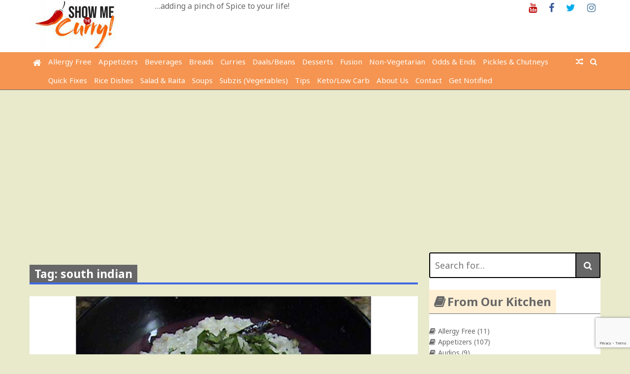

--- FILE ---
content_type: text/html; charset=UTF-8
request_url: https://showmethecurry.com/tag/south-indian/page/15
body_size: 9337
content:
<!DOCTYPE html>
<html lang="en-US">
<head>
	<meta charset="UTF-8">
	<meta name="viewport" content="width=device-width, initial-scale=1">
	<link rel="profile" href="http://gmpg.org/xfn/11">

	<title>south indian &#8211; Page 15 &#8211; ShowMeTheCurry.com</title>
<link rel='dns-prefetch' href='//www.google.com'/>
<link rel='dns-prefetch' href='//fonts.googleapis.com'/>
<link rel='dns-prefetch' href='//s.w.org'/>
<link rel="alternate" type="application/rss+xml" title="ShowMeTheCurry.com &raquo; Feed" href="https://showmethecurry.com/feed"/>
<link rel="alternate" type="application/rss+xml" title="ShowMeTheCurry.com &raquo; Comments Feed" href="https://showmethecurry.com/comments/feed"/>
<link rel="alternate" type="application/rss+xml" title="ShowMeTheCurry.com &raquo; south indian Tag Feed" href="https://showmethecurry.com/tag/south-indian/feed"/>
		<script type="text/javascript">window._wpemojiSettings={"baseUrl":"https:\/\/s.w.org\/images\/core\/emoji\/12.0.0-1\/72x72\/","ext":".png","svgUrl":"https:\/\/s.w.org\/images\/core\/emoji\/12.0.0-1\/svg\/","svgExt":".svg","source":{"concatemoji":"https:\/\/showmethecurry.com\/wp-includes\/js\/wp-emoji-release.min.js?ver=541a698e0a7bf868ebdac5b6e603bca5"}};!function(e,a,t){var n,r,o,i=a.createElement("canvas"),p=i.getContext&&i.getContext("2d");function s(e,t){var a=String.fromCharCode;p.clearRect(0,0,i.width,i.height),p.fillText(a.apply(this,e),0,0);e=i.toDataURL();return p.clearRect(0,0,i.width,i.height),p.fillText(a.apply(this,t),0,0),e===i.toDataURL()}function c(e){var t=a.createElement("script");t.src=e,t.defer=t.type="text/javascript",a.getElementsByTagName("head")[0].appendChild(t)}for(o=Array("flag","emoji"),t.supports={everything:!0,everythingExceptFlag:!0},r=0;r<o.length;r++)t.supports[o[r]]=function(e){if(!p||!p.fillText)return!1;switch(p.textBaseline="top",p.font="600 32px Arial",e){case"flag":return s([127987,65039,8205,9895,65039],[127987,65039,8203,9895,65039])?!1:!s([55356,56826,55356,56819],[55356,56826,8203,55356,56819])&&!s([55356,57332,56128,56423,56128,56418,56128,56421,56128,56430,56128,56423,56128,56447],[55356,57332,8203,56128,56423,8203,56128,56418,8203,56128,56421,8203,56128,56430,8203,56128,56423,8203,56128,56447]);case"emoji":return!s([55357,56424,55356,57342,8205,55358,56605,8205,55357,56424,55356,57340],[55357,56424,55356,57342,8203,55358,56605,8203,55357,56424,55356,57340])}return!1}(o[r]),t.supports.everything=t.supports.everything&&t.supports[o[r]],"flag"!==o[r]&&(t.supports.everythingExceptFlag=t.supports.everythingExceptFlag&&t.supports[o[r]]);t.supports.everythingExceptFlag=t.supports.everythingExceptFlag&&!t.supports.flag,t.DOMReady=!1,t.readyCallback=function(){t.DOMReady=!0},t.supports.everything||(n=function(){t.readyCallback()},a.addEventListener?(a.addEventListener("DOMContentLoaded",n,!1),e.addEventListener("load",n,!1)):(e.attachEvent("onload",n),a.attachEvent("onreadystatechange",function(){"complete"===a.readyState&&t.readyCallback()})),(n=t.source||{}).concatemoji?c(n.concatemoji):n.wpemoji&&n.twemoji&&(c(n.twemoji),c(n.wpemoji)))}(window,document,window._wpemojiSettings);</script>
		<style type="text/css">img.wp-smiley,img.emoji{display:inline!important;border:none!important;box-shadow:none!important;height:1em!important;width:1em!important;margin:0 .07em!important;vertical-align:-.1em!important;background:none!important;padding:0!important}</style>
	<link rel='stylesheet' id='wp-block-library-css' href='https://showmethecurry.com/wp-includes/css/dist/block-library/style.min.css?ver=541a698e0a7bf868ebdac5b6e603bca5' type='text/css' media='all'/>
<link rel='stylesheet' id='contact-form-7-css' href='https://showmethecurry.com/wp-content/plugins/contact-form-7/includes/css/styles.css?ver=5.2.2' type='text/css' media='all'/>
<link rel='stylesheet' id='sheknows-infuse-css' href='https://showmethecurry.com/wp-content/plugins/sheknows-infuse/public/css/style.css?ver=1.0.43' type='text/css' media='all'/>
<link crossorigin="anonymous" rel='stylesheet' id='the-newsmag-google-fonts-css' href='//fonts.googleapis.com/css?family=Noto+Sans%3A400%2C400italic%2C700%2C700italic%7CLobster+Two%3A400%2C400italic%2C700%2C700italic&#038;subset=latin%2Clatin-ext' type='text/css' media='all'/>
<link rel='stylesheet' id='the-newsmag-style-css' href='https://showmethecurry.com/wp-content/themes/the-newsmag/style.css?ver=541a698e0a7bf868ebdac5b6e603bca5' type='text/css' media='all'/>
<link rel='stylesheet' id='font-awesome-css' href='https://showmethecurry.com/wp-content/themes/the-newsmag/fontawesome/css/font-awesome.min.css?ver=541a698e0a7bf868ebdac5b6e603bca5' type='text/css' media='all'/>
<link rel='stylesheet' id='recent-posts-widget-with-thumbnails-public-style-css' href='https://showmethecurry.com/wp-content/plugins/recent-posts-widget-with-thumbnails/public.css?ver=6.9.0' type='text/css' media='all'/>
<script type='text/javascript' src='https://showmethecurry.com/wp-includes/js/jquery/jquery.js?ver=1.12.4-wp'></script>
<script type='text/javascript' src='https://showmethecurry.com/wp-includes/js/jquery/jquery-migrate.min.js?ver=1.4.1'></script>
<!--[if lt IE 9]>
<script type='text/javascript' src='https://showmethecurry.com/wp-content/themes/the-newsmag/js/html5shiv/html5shiv.min.js?ver=541a698e0a7bf868ebdac5b6e603bca5'></script>
<![endif]-->
<link rel='https://api.w.org/' href='https://showmethecurry.com/wp-json/'/>
<link rel="EditURI" type="application/rsd+xml" title="RSD" href="https://showmethecurry.com/xmlrpc.php?rsd"/>
<link rel="wlwmanifest" type="application/wlwmanifest+xml" href="https://showmethecurry.com/wp-includes/wlwmanifest.xml"/> 

<!-- Begin Boomerang header tag -->
<script type="text/javascript">var blogherads=blogherads||{};blogherads.adq=blogherads.adq||[];blogherads.adq.push(function(){blogherads.setTargeting("ci","term-95");blogherads.setTargeting("pt","landing");blogherads.setTargeting("tags",["anuja","bhaat","cooking","cuisine","curd","curd-rice","dahi","food","hetal","indian","recipe","recipes","rice","showmethecurry","south-indian","south-indian-recipes","video","videos","yogurt"]);if(blogherads.setADmantXData){blogherads.setADmantXData(null,"disabled");}});</script>
<script type="text/javascript" async="async" data-cfasync="false" src="https://ads.blogherads.com/static/blogherads.js"></script>
<script type="text/javascript" async="async" data-cfasync="false" src="https://ads.blogherads.com/24/2438/header.js"></script>
<!-- End Boomerang header tag -->
<style type="text/css" id="custom-background-css">body.custom-background{background-color:#e9eacc}</style>
	<!-- There is no amphtml version available for this URL. --><link rel="icon" href="https://showmethecurry.com/wp-content/uploads/favicon.ico" sizes="32x32"/>
<link rel="icon" href="https://showmethecurry.com/wp-content/uploads/favicon.ico" sizes="192x192"/>
<link rel="apple-touch-icon" href="https://showmethecurry.com/wp-content/uploads/favicon.ico"/>
<meta name="msapplication-TileImage" content="https://showmethecurry.com/wp-content/uploads/favicon.ico"/>
<!-- ShowMeTheCurry.com Internal Styles -->		<style type="text/css">.category-title-meta-wrapper{background:rgba(0,0,0,.5)}.the-newsmag-posts-slider-widget .slide-next,.the-newsmag-posts-slider-widget .slide-prev{background:rgba(0,0,0,.5)}.format-image .featured-image .featured-image-caption,.format-image.has-post-thumbnail .entry-meta-comments,.format-image.has-post-thumbnail .entry-title,.format-standard.has-post-thumbnail .entry-meta-comments,.format-standard.has-post-thumbnail .entry-title,.page.has-post-thumbnail .entry-title,.related-post-contents .featured-image .entry-title,.the-newsmag-one-column-widget .first-post .category-title-meta-wrapper,.the-newsmag-posts-grid .category-title-meta-wrapper,.the-newsmag-two-column-widget .first-post .category-title-meta-wrapper{background:rgba(0,0,0,.5)}.format-gallery .slide-next,.format-gallery .slide-prev{background:rgba(0,0,0,.5)}.breaking-news,.header-top-area{border-bottom:4px solid #000}.bypostauthor>.comment-body .fn:after,.category-links a,.comment-awaiting-moderation,.date-in-header,.format-chat .chat-details,.format-gallery .slide-next:hover,.format-gallery .slide-prev:hover,.format-quote .quote-details,.main-navigation .current-menu-ancestor>a,.main-navigation .current-menu-item>a,.main-navigation .current_page_ancestor>a,.main-navigation .current_page_item>a,.main-navigation li.focus>a,.main-navigation li:hover>a,.nav-links .page-numbers.current,.nav-links .page-numbers:hover,.page-title span,blockquote,ul.the-newsmag-tabs .ui-tabs-active{background-color:#000}#footer-menu a:hover,.entry-footer .tags-links,.entry-footer .tags-links .fa-tags,.entry-title a:hover,.footer-copyright a,.latest-news-lists .entry-date:hover,.latest-news-lists .entry-title:hover,.menu-social li a:before,.sticky .category-links a,.sticky .category-links a:hover,.the-newsmag-two-column-widget .first-post .no-featured-image .author a:hover,.the-newsmag-two-column-widget .first-post .no-featured-image .comments-link a:hover,.the-newsmag-two-column-widget .first-post .no-featured-image .entry-title a:hover,.the-newsmag-two-column-widget .first-post .no-featured-image .posted-on a:hover,.widget_archive li a:before,.widget_categories li a:before,.widget_nav_menu li a:before,.widget_pages li a:before,.widget_recent_comments li:before,.widget_recent_entries li a:before,.widget_rss li a:before,a,a#scroll-up i,a.entry-meta-comments:hover,a:active,a:focus,a:hover,footer .footer-sidebar-masonry-area a:hover,footer .footer-sidebar-top-area a:hover,footer .the-newsmag-one-column-widget .first-post .no-featured-image .author a:hover,footer .the-newsmag-one-column-widget .first-post .no-featured-image .comments-link a:hover,footer .the-newsmag-one-column-widget .first-post .no-featured-image .entry-title a:hover,footer .the-newsmag-one-column-widget .first-post .no-featured-image .posted-on a:hover,footer .widget_archive li a:hover:before,footer .widget_categories li a:hover:before,footer .widget_nav_menu li a:hover:before,footer .widget_pages li a:hover:before,footer .widget_recent_comments li:hover:before,footer .widget_recent_entries li a:hover:before,footer .widget_rss li a:hover:before{color:#000}#infinite-handle span,.continue-more-link,.format-link .link-details,.home .main-navigation a.home-icon,.main-navigation a.home-icon:hover,.main-navigation a.random-post:hover,.menu-social li a:hover:before,.page-links a,.related-posts-main-title span,.sticky,.sticky .continue-more-link,button,input[type="button"],input[type="reset"],input[type="submit"],ins,mark,.wp-custom-header-video-button{background:#000}footer .footer-social-menu{border-top:4px solid #000}.latest-news-lists{border:1px solid #000}.footer-bottom-area{border-top:4px solid #000;border-bottom:4px solid #000}button,input[type="button"],input[type="reset"],input[type="submit"],input[type="search"],td,th,tr,.wp-custom-header-video-button{border:2px solid #000}.main-navigation,.main-navigation ul ul a,.post-navigation,.widget-title{border-bottom:4px solid #000}.footer-sidebar-masonry-area,.footer-sidebar-top-area,.post-navigation,.post-navigation div+div{border-top:4px solid #000}.search-form-top{border:4px solid #000}.content-top-sidebar-area,.widget_nav_menu a,.widget_pages a,.widget_recent_comments li,.widget_recent_entries li,li.comments-tab-widget,ul.the-newsmag-tabs{border-bottom:2px solid #000}.widget-title span{background:#000}.content-bottom-sidebar-area{border-top:2px solid #000}.widget-entry-meta .comments-link a,.widget-entry-meta .entry-meta .byline a:hover,.widget-entry-meta .entry-meta .comments-link a:hover,.widget-entry-meta .entry-meta .posted-on a:hover,footer .widget-entry-meta .entry-meta .comments-link a:hover{color:#000}.page-title,.related-posts-main-title{border-bottom:4px solid #000}.the-newsmag-posts-slider-widget .slide-next:hover,.the-newsmag-posts-slider-widget .slide-prev:hover{background-color:#000}.author .author-box,.format-status .status-details{border:2px solid #000}.navigation.pagination .nav-links{border-top:2px solid #000;border-bottom:2px solid #000}.comment-body{border-bottom:2px solid #000}.wp-caption{border:1px solid #000}@media screen and (max-width:768px){.social-menu,ul#footer-menu{border-top:4px solid #000}.main-navigation ul ul a{border-bottom:0}}</style>
				<style type="text/css" id="wp-custom-css">@media only screen and (max-width:767px){#secondary{display:none}}.post-byline{display:none}#secondary{width:30%;float:right;background:#fff}.site-content{background-color:#e9eacc;padding:30px 0 30px}.inner-wrap{max-width:1160px;margin:0 auto;font-size:14px}.site-branding{background:#fff;padding:0 0}.main-navigation a{position:relative;display:block;text-decoration:none;padding:7px;font-size:15px;color:#fff;background-color:#222;font-family:"Noto Sans",sans-serif}.main-navigation,.main-navigation ul ul a,.post-navigation,.widget-title{border-bottom:1px solid #676767}p{font-size:14px;padding-left:25px}.widget-title{color:#676767}body,textarea{color:#676767;font-family:"Noto Sans",sans-serif;font-size:16px;line-height:1.6}.page-title{font-size:23px;border-bottom:4px solid #4169e1}.entry-title{font-size:23px;text-align:center}.format-standard.has-post-thumbnail .entry-title{position:relative;background:#fff}.format-standard.has-post-thumbnail .entry-title a{color:#222}.format-standard.has-post-thumbnail .category-links{position:relative}.format-standard.has-post-thumbnail .entry-meta-comments{position:relative;padding:0;width:6%;background:#fff}#site-navigation{background-color:#f59551}.main-navigation a{background-color:#f59551}.widget-title span{background:#ffefd5}.article-container{background-color:#fff}#footer-menu a:hover,.entry-footer .tags-links,.entry-footer .tags-links .fa-tags,.entry-title a:hover,.footer-copyright a,.latest-news-lists .entry-date:hover,.latest-news-lists .entry-title:hover,.menu-social li a:before,.sticky .category-links a,.sticky .category-links a:hover,.the-newsmag-two-column-widget .first-post .no-featured-image .author a:hover,.the-newsmag-two-column-widget .first-post .no-featured-image .comments-link a:hover,.the-newsmag-two-column-widget .first-post .no-featured-image .entry-title a:hover,.the-newsmag-two-column-widget .first-post .no-featured-image .posted-on a:hover,.widget_archive li a:before,.widget_categories li a:before,.widget_nav_menu li a:before,.widget_pages li a:before,.widget_recent_comments li:before,.widget_recent_entries li a:before,.widget_rss li a:before,a,a#scroll-up i,a.entry-meta-comments:hover,a:active,a:focus,a:hover,footer .footer-sidebar-masonry-area a:hover,footer .footer-sidebar-top-area a:hover,footer .the-newsmag-one-column-widget .first-post .no-featured-image .author a:hover,footer .the-newsmag-one-column-widget .first-post .no-featured-image .comments-link a:hover,footer .the-newsmag-one-column-widget .first-post .no-featured-image .entry-title a:hover,footer .the-newsmag-one-column-widget .first-post .no-featured-image .posted-on a:hover,footer .widget_archive li a:hover:before,footer .widget_categories li a:hover:before,footer .widget_nav_menu li a:hover:before,footer .widget_pages li a:hover:before,footer .widget_recent_comments li:hover:before,footer .widget_recent_entries li a:hover:before,footer .widget_rss li a:hover:before{color:#676767}.entry-content button.continue-more-link{color:#676767;background-color:#fff}button{background-color:#676767}.navigation.pagination .nav-links{font-size:14px}#footer-menu a{font-size:14px}p{font-size:14px}.comments-title{font-size:18px}h4{font-size:18px}.bypostauthor>.comment-body .fn:after,.category-links a,.comment-awaiting-moderation,.date-in-header,.format-chat .chat-details,.format-gallery .slide-next:hover,.format-gallery .slide-prev:hover,.format-quote .quote-details,.main-navigation .current-menu-ancestor>a,.main-navigation .current-menu-item>a,.main-navigation .current_page_ancestor>a,.main-navigation .current_page_item>a,.main-navigation li.focus>a,.main-navigation li:hover>a,.nav-links .page-numbers.current,.nav-links .page-numbers:hover,.page-title span,blockquote,ul.the-newsmag-tabs .ui-tabs-active{background-color:#676767}.category-links a{margin-left:10px}a.entry-meta-comments{margin-right:20px}.related-posts-main,.nav-links,#comments{background-color:#fff}.site-description{font-size:16px}.site-title{display:none}</style>
		<!-- Facebook Pixel Code -->
<script>!function(f,b,e,v,n,t,s){if(f.fbq)return;n=f.fbq=function(){n.callMethod?n.callMethod.apply(n,arguments):n.queue.push(arguments)};if(!f._fbq)f._fbq=n;n.push=n;n.loaded=!0;n.version='2.0';n.queue=[];t=b.createElement(e);t.async=!0;t.src=v;s=b.getElementsByTagName(e)[0];s.parentNode.insertBefore(t,s)}(window,document,'script','https://connect.facebook.net/en_US/fbevents.js');fbq('init','203064021010304');fbq('track','PageView');</script>
<noscript><img height="1" width="1" style="display:none" src="https://www.facebook.com/tr?id=203064021010304&ev=PageView&noscript=1"/></noscript>
<!-- End Facebook Pixel Code -->
<script type="text/javascript" async defer src="//assets.pinterest.com/js/pinit.js"></script>	
</head>

<body class="archive paged tag tag-south-indian tag-95 custom-background wp-custom-logo paged-15 tag-paged-15 group-blog hfeed right-sidebar wide">
<div id="page" class="site">
		<a class="skip-link screen-reader-text" href="#main">Skip to content</a>

	<header id="masthead" class="site-header" role="banner">
		
		
		<div class="site-branding clear">
			<div class="inner-wrap">
				<div class="header-left-section">
											<div class="header-custom-logo">
							<img src='https://s3.amazonaws.com/files.showmethecurry.com/vidimages287/final_logo_small.jpg'/>						</div>
					
					<div class="site-info">
													<p class="site-title">
								<a href="https://showmethecurry.com/" rel="home">ShowMeTheCurry.com</a>
							</p>
													<p class="site-description">&#8230;adding a pinch of Spice to your life!</p>
											</div>
				</div><!-- .site-details -->

				<div class="header-right-section">
					<section id="custom_html-16" class="widget_text widget widget_custom_html"><div class="textwidget custom-html-widget"><ul class="menu-social"><li id="menu-item-4476" class="menu-item menu-item-type-custom menu-item-object-custom menu-item-4476"><a href="http://youtube.com/showmethecurry" class="customize-unpreviewable"><span class="screen-reader-text">Youtube</span></a></li>
<li id="menu-item-4477" class="menu-item menu-item-type-custom menu-item-object-custom menu-item-4477"><a href="http://facebook.com/showmethecurry" class="customize-unpreviewable"><span class="screen-reader-text">Facebook</span></a></li>
<li id="menu-item-4478" class="menu-item menu-item-type-custom menu-item-object-custom menu-item-4478"><a href="http://twitter.com/showmethecurry" class="customize-unpreviewable"><span class="screen-reader-text">Twitter</span></a></li>
<li id="menu-item-4479" class="menu-item menu-item-type-custom menu-item-object-custom menu-item-4479"><a href="https://www.instagram.com/showmethecurry/" class="customize-unpreviewable"><span class="screen-reader-text">Instagram</span></a></li>
</ul></div></section>				</div>
			</div>
		</div><!-- .site-branding -->

					<div class="the-newsmag-header-image">
								<a href="https://showmethecurry.com/" rel="home">
									</a>
						</div>
		
		<nav id="site-navigation" class="main-navigation clear" role="navigation">
			<div class="inner-wrap">
									<a href="https://showmethecurry.com/" title="ShowMeTheCurry.com" class="home-icon"><i class="fa fa-home"></i></a>
				
									<a class="search-toggle">
						<i class="fa fa-search search-top"></i>
					</a>
					<div class="search-form-top">
						<form role="search" method="get" class="search-form" action="https://showmethecurry.com/">
	<label>
		<span class="screen-reader-text">Search for:</span>
		<input type="search" class="search-field" placeholder="Search for&hellip;" value="" name="s" title="Search for:"/>
	</label>
	<button class="searchsubmit" name="submit" type="submit"><i class="fa fa-search"></i></button>
</form>
					</div>
				
									<a href="https://showmethecurry.com/odds-ends/foodsaver-g3h-vacuum-sealer-review.html" title="Random Post" class="random-post"><i class="fa fa-random"></i></a>
				<button class="menu-toggle" aria-controls="primary-menu" aria-expanded="false">Menu</button>
				<div class="menu-categories-container"><ul id="primary-menu" class="nav-menu"><li id="menu-item-4515" class="menu-item menu-item-type-taxonomy menu-item-object-category menu-item-4515"><a href="https://showmethecurry.com/category/allergy_free">Allergy Free</a></li>
<li id="menu-item-4516" class="menu-item menu-item-type-taxonomy menu-item-object-category menu-item-4516"><a href="https://showmethecurry.com/category/appetizers">Appetizers</a></li>
<li id="menu-item-4518" class="menu-item menu-item-type-taxonomy menu-item-object-category menu-item-4518"><a href="https://showmethecurry.com/category/beverages">Beverages</a></li>
<li id="menu-item-4519" class="menu-item menu-item-type-taxonomy menu-item-object-category menu-item-4519"><a href="https://showmethecurry.com/category/breads">Breads</a></li>
<li id="menu-item-4521" class="menu-item menu-item-type-taxonomy menu-item-object-category menu-item-4521"><a href="https://showmethecurry.com/category/curries">Curries</a></li>
<li id="menu-item-4522" class="menu-item menu-item-type-taxonomy menu-item-object-category menu-item-4522"><a href="https://showmethecurry.com/category/daalsbeans">Daals/Beans</a></li>
<li id="menu-item-4523" class="menu-item menu-item-type-taxonomy menu-item-object-category menu-item-4523"><a href="https://showmethecurry.com/category/desserts">Desserts</a></li>
<li id="menu-item-4524" class="menu-item menu-item-type-taxonomy menu-item-object-category menu-item-4524"><a href="https://showmethecurry.com/category/fusion">Fusion</a></li>
<li id="menu-item-4528" class="menu-item menu-item-type-taxonomy menu-item-object-category menu-item-4528"><a href="https://showmethecurry.com/category/non-vegetarian">Non-Vegetarian</a></li>
<li id="menu-item-4529" class="menu-item menu-item-type-taxonomy menu-item-object-category menu-item-4529"><a href="https://showmethecurry.com/category/odds-ends">Odds &#038; Ends</a></li>
<li id="menu-item-4530" class="menu-item menu-item-type-taxonomy menu-item-object-category menu-item-4530"><a href="https://showmethecurry.com/category/pickles-chutneys">Pickles &#038; Chutneys</a></li>
<li id="menu-item-4531" class="menu-item menu-item-type-taxonomy menu-item-object-category menu-item-4531"><a href="https://showmethecurry.com/category/quickfixes">Quick Fixes</a></li>
<li id="menu-item-4534" class="menu-item menu-item-type-taxonomy menu-item-object-category menu-item-4534"><a href="https://showmethecurry.com/category/rice-dishes">Rice Dishes</a></li>
<li id="menu-item-4535" class="menu-item menu-item-type-taxonomy menu-item-object-category menu-item-4535"><a href="https://showmethecurry.com/category/salad-raita">Salad &#038; Raita</a></li>
<li id="menu-item-4536" class="menu-item menu-item-type-taxonomy menu-item-object-category menu-item-4536"><a href="https://showmethecurry.com/category/soups">Soups</a></li>
<li id="menu-item-4537" class="menu-item menu-item-type-taxonomy menu-item-object-category menu-item-4537"><a href="https://showmethecurry.com/category/subzis-vegetables">Subzis (Vegetables)</a></li>
<li id="menu-item-4538" class="menu-item menu-item-type-taxonomy menu-item-object-category menu-item-4538"><a href="https://showmethecurry.com/category/tips">Tips</a></li>
<li id="menu-item-4931" class="menu-item menu-item-type-taxonomy menu-item-object-category menu-item-4931"><a href="https://showmethecurry.com/category/keto">Keto/Low Carb</a></li>
<li id="menu-item-4934" class="menu-item menu-item-type-post_type menu-item-object-page menu-item-4934"><a href="https://showmethecurry.com/about">About Us</a></li>
<li id="menu-item-4935" class="menu-item menu-item-type-post_type menu-item-object-page menu-item-4935"><a href="https://showmethecurry.com/contact-us">Contact</a></li>
<li id="menu-item-4936" class="menu-item menu-item-type-post_type menu-item-object-page menu-item-4936"><a href="https://showmethecurry.com/grab-it">Get Notified</a></li>
</ul></div>			</div>
		</nav><!-- #site-navigation -->
	</header><!-- #masthead -->

	
		
	
	<div id="content" class="site-content">
		<div class="inner-wrap">


<div id="primary" class="content-area">
	<main id="main" class="site-main" role="main">

		
			<header class="page-header">
				<h1 class="page-title"><span>Tag: south indian</span></h1>			</header><!-- .page-header -->

			
<article id="post-65" class="post-65 post type-post status-publish format-standard hentry category-rice-dishes tag-anuja tag-bhaat tag-cooking tag-cuisine tag-curd tag-curd-rice tag-dahi tag-food tag-hetal tag-indian tag-recipe tag-recipes tag-rice tag-showmethecurry tag-south-indian tag-south-indian-recipes tag-video tag-videos tag-yogurt">
	<div class="article-container clear">
		
		<div class="post-header-wrapper clear">	
			
								<figure class="featured-image">
					<a href="https://showmethecurry.com/rice-dishes/curd-rice.html" title="Yogurt Rice"><img src="https://s3.amazonaws.com/files.showmethecurry.com/vidimages/YogurtRice.jpg" width="600px" style="border:1px double #676767;"/></a>		
					</figure>		
								
			
							<div class="category-links">
					<a href="https://showmethecurry.com/category/rice-dishes" style="background:#b9bc87" rel="category tag">Rice Dishes</a>				</div><!-- .entry-meta -->
			
								 <a href="https://showmethecurry.com/rice-dishes/curd-rice.html#comments" class="entry-meta-comments">
						<i class="fa fa-comment"></i> 28					</a>
					
			<header class="entry-header clear">
				<h2 class="entry-title"><a href="https://showmethecurry.com/rice-dishes/curd-rice.html" rel="bookmark">Yogurt Rice</a></h2>			</header><!-- .entry-header -->
		</div>
<!--
		<div class="entry-header-meta">
							<div class="entry-meta">
					<span class="byline"> <span class="entry-meta-left-author"><a href="https://showmethecurry.com/author/hetal"><img alt='' src='https://secure.gravatar.com/avatar/4b4caaa4ffe09bdb88b8dcfc46fcba4f?s=60&#038;d=mm&#038;r=g' srcset='https://secure.gravatar.com/avatar/4b4caaa4ffe09bdb88b8dcfc46fcba4f?s=120&#038;d=mm&#038;r=g 2x' class='avatar avatar-60 photo' height='60' width='60' /></a></span><span class="entry-meta-left-section">Written by:<span class="author vcard"><a class="url fn n" href="https://showmethecurry.com/author/hetal">hetal</a></span></span></span><span class="posted-on"><span class="entry-meta-left-calendar"><a href="https://showmethecurry.com/rice-dishes/curd-rice.html" rel="bookmark"><i class="fa fa-calendar"></i></a></span><span class="entry-meta-left-section">Posted on:<a href="https://showmethecurry.com/rice-dishes/curd-rice.html" rel="bookmark"><time class="entry-date published" datetime="2007-04-22T19:52:01-05:00">April 22, 2007</time><time class="updated" datetime="2020-04-08T03:53:58-05:00">April 8, 2020</time></a></span></span>				</div>
					</div>
-->	
	<!-- .entry-header-meta -->

		<div class="entry-content">
			<p>Got a lot of left-over rice that you don’t know what to do with? Make Yogurt Rice!! It’s simple and satisfying. Eat Yogurt Rice (Dahi Bhaat) with a little mango pickle – it’s yummy! Scroll to the bottom for video Prep Time: 5 minutes Cook Time: 5 minutes Serves: 2-3 Ingredients: Rice – 3 cups, cooked and lightly mashed Yogurt / Curd / Dahi – 2 cups, beaten Salt – to taste Oil – 3&hellip;</p>

							<a href="https://showmethecurry.com/rice-dishes/curd-rice.html" title="Yogurt Rice">
					<button type="button" class="btn continue-more-link">Read More <i class="fa fa-arrow-circle-o-right"></i></button> <span class="screen-reader-text">"Yogurt Rice"</span>				</a>

					</div><!-- .entry-content -->

		
			</div>
</article><!-- #post-## -->

<article id="post-26" class="post-26 post type-post status-publish format-standard hentry category-keto category-subzis-vegetables tag-anuja tag-bandh-gobi tag-bandhgobi tag-bund-gobi tag-cabbage tag-cooking tag-cuisine tag-food tag-hetal tag-indian tag-keto tag-low-carb tag-recipe tag-recipes tag-showmethecurry tag-south-india tag-south-indian tag-subjee tag-subji tag-subzee tag-subzi tag-vegan tag-vegetable tag-vegetarian tag-video tag-videos">
	<div class="article-container clear">
		
		<div class="post-header-wrapper clear">	
			
								<figure class="featured-image">
					<a href="https://showmethecurry.com/subzis-vegetables/cabbage-subzi.html" title="Cabbage Subzi"><img src="https://s3.amazonaws.com/files.showmethecurry.com/vidimages/Cabbage.jpg" width="600px" style="border:1px double #676767;"/></a>		
					</figure>		
								
			
							<div class="category-links">
					<a href="https://showmethecurry.com/category/keto" style="background:#b9bc87" rel="category tag">Keto/Low Carb</a>&nbsp;<a href="https://showmethecurry.com/category/subzis-vegetables" style="background:#b9bc87" rel="category tag">Subzis (Vegetables)</a>				</div><!-- .entry-meta -->
			
								 <a href="https://showmethecurry.com/subzis-vegetables/cabbage-subzi.html#respond" class="entry-meta-comments">
						<i class="fa fa-comment"></i> 0					</a>
					
			<header class="entry-header clear">
				<h2 class="entry-title"><a href="https://showmethecurry.com/subzis-vegetables/cabbage-subzi.html" rel="bookmark">Cabbage Subzi</a></h2>			</header><!-- .entry-header -->
		</div>
<!--
		<div class="entry-header-meta">
							<div class="entry-meta">
					<span class="byline"> <span class="entry-meta-left-author"><a href="https://showmethecurry.com/author/anuja"><img alt='' src='https://secure.gravatar.com/avatar/f3f4dc56f3c8f4eb6019b083daea9026?s=60&#038;d=mm&#038;r=g' srcset='https://secure.gravatar.com/avatar/f3f4dc56f3c8f4eb6019b083daea9026?s=120&#038;d=mm&#038;r=g 2x' class='avatar avatar-60 photo' height='60' width='60' /></a></span><span class="entry-meta-left-section">Written by:<span class="author vcard"><a class="url fn n" href="https://showmethecurry.com/author/anuja">anuja</a></span></span></span><span class="posted-on"><span class="entry-meta-left-calendar"><a href="https://showmethecurry.com/subzis-vegetables/cabbage-subzi.html" rel="bookmark"><i class="fa fa-calendar"></i></a></span><span class="entry-meta-left-section">Posted on:<a href="https://showmethecurry.com/subzis-vegetables/cabbage-subzi.html" rel="bookmark"><time class="entry-date published" datetime="2007-04-16T15:33:20-05:00">April 16, 2007</time><time class="updated" datetime="2020-08-13T02:11:45-05:00">August 13, 2020</time></a></span></span>				</div>
					</div>
-->	
	<!-- .entry-header-meta -->

		<div class="entry-content">
			<p>This is a simple dish from South India and is easy and quick to make. We always make sure we have a Bandh Gobi in the fridge for days when there not a whole lot of vegetables at home. It has a great shelf life, very versatile and is packed with a lot of vitamins. Scroll to the bottom for video Prep Time: 15 min Cook Time: 15 min Serves: 4 Ingredients: Cabbage – 4&hellip;</p>

							<a href="https://showmethecurry.com/subzis-vegetables/cabbage-subzi.html" title="Cabbage Subzi">
					<button type="button" class="btn continue-more-link">Read More <i class="fa fa-arrow-circle-o-right"></i></button> <span class="screen-reader-text">"Cabbage Subzi"</span>				</a>

					</div><!-- .entry-content -->

		
			</div>
</article><!-- #post-## -->

	<nav class="navigation pagination" role="navigation" aria-label="Posts">
		<h2 class="screen-reader-text">Posts navigation</h2>
		<div class="nav-links"><a class="prev page-numbers" href="https://showmethecurry.com/tag/south-indian/page/14">Previous</a>
<a class="page-numbers" href="https://showmethecurry.com/tag/south-indian/">1</a>
<span class="page-numbers dots">&hellip;</span>
<a class="page-numbers" href="https://showmethecurry.com/tag/south-indian/page/14">14</a>
<span aria-current="page" class="page-numbers current">15</span></div>
	</nav>
	</main><!-- #main -->
</div><!-- #primary -->


<aside id="secondary" class="widget-area" role="complementary">
	
	
	<section id="search-5" class="widget widget_search"><form role="search" method="get" class="search-form" action="https://showmethecurry.com/">
	<label>
		<span class="screen-reader-text">Search for:</span>
		<input type="search" class="search-field" placeholder="Search for&hellip;" value="" name="s" title="Search for:"/>
	</label>
	<button class="searchsubmit" name="submit" type="submit"><i class="fa fa-search"></i></button>
</form>
</section><section id="custom_html-18" class="widget_text widget widget_custom_html"><div class="textwidget custom-html-widget"></div></section><section id="categories-3" class="widget widget_categories"><h3 class="widget-title"><span>From Our Kitchen</span></h3>		<ul>
				<li class="cat-item cat-item-1455"><a href="https://showmethecurry.com/category/allergy_free">Allergy Free</a> (11)
</li>
	<li class="cat-item cat-item-3"><a href="https://showmethecurry.com/category/appetizers" title="Appetizer recipies and podcasts">Appetizers</a> (107)
</li>
	<li class="cat-item cat-item-17"><a href="https://showmethecurry.com/category/audios">Audios</a> (9)
</li>
	<li class="cat-item cat-item-15"><a href="https://showmethecurry.com/category/beverages" title="Indian Beverage Recipes">Beverages</a> (31)
</li>
	<li class="cat-item cat-item-14"><a href="https://showmethecurry.com/category/breads" title="Indian Bread Recipes">Breads</a> (52)
</li>
	<li class="cat-item cat-item-4"><a href="https://showmethecurry.com/category/curries" title="Curry recipies and podcasts">Curries</a> (51)
</li>
	<li class="cat-item cat-item-5"><a href="https://showmethecurry.com/category/daalsbeans" title="Daal and Bean recipies and podcasts">Daals/Beans</a> (40)
</li>
	<li class="cat-item cat-item-9"><a href="https://showmethecurry.com/category/desserts" title="Dessert recipies and podcasts">Desserts</a> (92)
</li>
	<li class="cat-item cat-item-276"><a href="https://showmethecurry.com/category/fusion" title="Indian Fusion Recipes">Fusion</a> (53)
</li>
	<li class="cat-item cat-item-2191"><a href="https://showmethecurry.com/category/instant-pot">Instant Pot</a> (3)
</li>
	<li class="cat-item cat-item-2027"><a href="https://showmethecurry.com/category/keto">Keto/Low Carb</a> (49)
</li>
	<li class="cat-item cat-item-2110"><a href="https://showmethecurry.com/category/live-podcasts">LIVE Podcasts</a> (2)
</li>
	<li class="cat-item cat-item-18"><a href="https://showmethecurry.com/category/more-to-life-than-curry">More to life than Curry</a> (36)
</li>
	<li class="cat-item cat-item-8"><a href="https://showmethecurry.com/category/non-vegetarian" title="Non-veg recipies and podcasts">Non-Vegetarian</a> (62)
</li>
	<li class="cat-item cat-item-21"><a href="https://showmethecurry.com/category/odds-ends">Odds &amp; Ends</a> (89)
</li>
	<li class="cat-item cat-item-11"><a href="https://showmethecurry.com/category/pickles-chutneys" title="Pickle/Chutney recipies and podcasts">Pickles &amp; Chutneys</a> (34)
</li>
	<li class="cat-item cat-item-275"><a href="https://showmethecurry.com/category/quickfixes">Quick Fixes</a> (36)
</li>
	<li class="cat-item cat-item-996"><a href="https://showmethecurry.com/category/reviews">Reviews</a> (1)
</li>
	<li class="cat-item cat-item-7"><a href="https://showmethecurry.com/category/rice-dishes" title="Rice dish recipies and podcasts">Rice Dishes</a> (32)
</li>
	<li class="cat-item cat-item-10"><a href="https://showmethecurry.com/category/salad-raita" title="Salad/Raita recipies and podcasts">Salad &amp; Raita</a> (33)
</li>
	<li class="cat-item cat-item-23"><a href="https://showmethecurry.com/category/soups" title="Indian Soup Recipes">Soups</a> (21)
</li>
	<li class="cat-item cat-item-6"><a href="https://showmethecurry.com/category/subzis-vegetables" title="Subzi recipies and podcasts">Subzis (Vegetables)</a> (75)
</li>
	<li class="cat-item cat-item-718"><a href="https://showmethecurry.com/category/tips">Tips</a> (78)
</li>
	<li class="cat-item cat-item-19"><a href="https://showmethecurry.com/category/videos">Videos</a> (252)
</li>
		</ul>
			</section><div id="sheknows-infuse-ad-widget-13-ad" class="sheknows-infuse-ad sheknows-infuse-widget-ad" style="min-width:120px;min-height:600px"></div>
<script type="text/javascript">blogherads.adq.push(function(){blogherads.defineSlot("sky","sheknows-infuse-ad-widget-13-ad").display();});</script>

	</aside><!-- #secondary -->



				</div><!-- .content -->
			</div><!-- #content -->

			
						<footer id="colophon" class="site-footer" role="contentinfo">
								
				<div class="site-info clear">
					<div class="footer-bottom-area clear">
						<div class="inner-wrap">							
							Copyright &copy; 2026 <a href="https://showmethecurry.com/" title="ShowMeTheCurry.com"><span>ShowMeTheCurry.com</span></a>. All rights reserved.							<div class="footer-menu">
								<div class="menu-social-icons-container"><ul id="footer-menu" class="menu"><li id="menu-item-4476" class="menu-item menu-item-type-custom menu-item-object-custom menu-item-4476"><a href="http://youtube.com/showmethecurry">Youtube</a></li>
<li id="menu-item-4477" class="menu-item menu-item-type-custom menu-item-object-custom menu-item-4477"><a href="http://facebook.com/showmethecurry">Facebook</a></li>
<li id="menu-item-4478" class="menu-item menu-item-type-custom menu-item-object-custom menu-item-4478"><a href="http://twitter.com/showmethecurry">Twitter</a></li>
<li id="menu-item-4479" class="menu-item menu-item-type-custom menu-item-object-custom menu-item-4479"><a href="https://www.instagram.com/showmethecurry/">Instagram</a></li>
</ul></div>							</div>
						</div>
					</div>
				</div><!-- .site-info -->
			</footer><!-- #colophon -->
			<a href="#masthead" id="scroll-up"><i class="fa fa-arrow-up"></i></a>
					</div><!-- #page -->

	        <script type="text/javascript">var pfHeaderImgUrl='';var pfHeaderTagline='';var pfdisableClickToDel='0';var pfImagesSize='full-size';var pfImageDisplayStyle='right';var pfEncodeImages='0';var pfDisableEmail='0';var pfDisablePDF='0';var pfDisablePrint='0';var pfCustomCSS='';var pfPlatform='Wordpress';</script>
        <script async src='https://cdn.printfriendly.com/printfriendly.js'></script>
      <script type='text/javascript'>//<![CDATA[
var wpcf7={"apiSettings":{"root":"https:\/\/showmethecurry.com\/wp-json\/contact-form-7\/v1","namespace":"contact-form-7\/v1"}};
//]]></script>
<script type='text/javascript' src='https://showmethecurry.com/wp-content/plugins/contact-form-7/includes/js/scripts.js?ver=5.2.2'></script>
<script type='text/javascript' src='https://www.google.com/recaptcha/api.js?render=6LeA5dUUAAAAAHUEUjPAIE-69p_hzAa6T9asZsW2&#038;ver=3.0'></script>
<script type='text/javascript'>//<![CDATA[
var wpcf7_recaptcha={"sitekey":"6LeA5dUUAAAAAHUEUjPAIE-69p_hzAa6T9asZsW2","actions":{"homepage":"homepage","contactform":"contactform"}};
//]]></script>
<script type='text/javascript' src='https://showmethecurry.com/wp-content/plugins/contact-form-7/modules/recaptcha/script.js?ver=5.2.2'></script>
<script type='text/javascript' src='https://showmethecurry.com/wp-content/themes/the-newsmag/js/fitvids/jquery.fitvids.min.js?ver=541a698e0a7bf868ebdac5b6e603bca5'></script>
<script type='text/javascript' src='https://showmethecurry.com/wp-content/themes/the-newsmag/js/superfish/superfish.min.js?ver=541a698e0a7bf868ebdac5b6e603bca5'></script>
<script type='text/javascript' src='https://showmethecurry.com/wp-content/themes/the-newsmag/js/enquire/enquire.min.js?ver=541a698e0a7bf868ebdac5b6e603bca5'></script>
<script type='text/javascript' src='https://showmethecurry.com/wp-content/themes/the-newsmag/js/jquery.bxslider/jquery.bxslider.min.js'></script>
<script type='text/javascript' src='https://showmethecurry.com/wp-content/themes/the-newsmag/js/theia-sticky-sidebar/ResizeSensor.min.js?ver=541a698e0a7bf868ebdac5b6e603bca5'></script>
<script type='text/javascript' src='https://showmethecurry.com/wp-content/themes/the-newsmag/js/theia-sticky-sidebar/theia-sticky-sidebar.min.js?ver=541a698e0a7bf868ebdac5b6e603bca5'></script>
<script type='text/javascript' src='https://showmethecurry.com/wp-content/themes/the-newsmag/js/navigation.min.js?ver=20151215'></script>
<script type='text/javascript' src='https://showmethecurry.com/wp-content/themes/the-newsmag/js/skip-link-focus-fix.min.js?ver=20151215'></script>
<script type='text/javascript' src='https://showmethecurry.com/wp-content/themes/the-newsmag/js/the-newsmag-custom.min.js?ver=541a698e0a7bf868ebdac5b6e603bca5'></script>
<script type='text/javascript' src='https://showmethecurry.com/wp-includes/js/wp-embed.min.js?ver=541a698e0a7bf868ebdac5b6e603bca5'></script>
<script async src="https://pagead2.googlesyndication.com/pagead/js/adsbygoogle.js"></script>
<!-- Linked ads -->
<ins class="adsbygoogle" style="display:block" data-ad-client="ca-pub-5906712789883715" data-ad-slot="9022328024" data-ad-format="link" data-full-width-responsive="true"></ins>
<script>(adsbygoogle=window.adsbygoogle||[]).push({});</script>
	</body>
</html>


--- FILE ---
content_type: text/html; charset=utf-8
request_url: https://www.google.com/recaptcha/api2/anchor?ar=1&k=6LeA5dUUAAAAAHUEUjPAIE-69p_hzAa6T9asZsW2&co=aHR0cHM6Ly9zaG93bWV0aGVjdXJyeS5jb206NDQz&hl=en&v=PoyoqOPhxBO7pBk68S4YbpHZ&size=invisible&anchor-ms=20000&execute-ms=30000&cb=vedh07gzengp
body_size: 49540
content:
<!DOCTYPE HTML><html dir="ltr" lang="en"><head><meta http-equiv="Content-Type" content="text/html; charset=UTF-8">
<meta http-equiv="X-UA-Compatible" content="IE=edge">
<title>reCAPTCHA</title>
<style type="text/css">
/* cyrillic-ext */
@font-face {
  font-family: 'Roboto';
  font-style: normal;
  font-weight: 400;
  font-stretch: 100%;
  src: url(//fonts.gstatic.com/s/roboto/v48/KFO7CnqEu92Fr1ME7kSn66aGLdTylUAMa3GUBHMdazTgWw.woff2) format('woff2');
  unicode-range: U+0460-052F, U+1C80-1C8A, U+20B4, U+2DE0-2DFF, U+A640-A69F, U+FE2E-FE2F;
}
/* cyrillic */
@font-face {
  font-family: 'Roboto';
  font-style: normal;
  font-weight: 400;
  font-stretch: 100%;
  src: url(//fonts.gstatic.com/s/roboto/v48/KFO7CnqEu92Fr1ME7kSn66aGLdTylUAMa3iUBHMdazTgWw.woff2) format('woff2');
  unicode-range: U+0301, U+0400-045F, U+0490-0491, U+04B0-04B1, U+2116;
}
/* greek-ext */
@font-face {
  font-family: 'Roboto';
  font-style: normal;
  font-weight: 400;
  font-stretch: 100%;
  src: url(//fonts.gstatic.com/s/roboto/v48/KFO7CnqEu92Fr1ME7kSn66aGLdTylUAMa3CUBHMdazTgWw.woff2) format('woff2');
  unicode-range: U+1F00-1FFF;
}
/* greek */
@font-face {
  font-family: 'Roboto';
  font-style: normal;
  font-weight: 400;
  font-stretch: 100%;
  src: url(//fonts.gstatic.com/s/roboto/v48/KFO7CnqEu92Fr1ME7kSn66aGLdTylUAMa3-UBHMdazTgWw.woff2) format('woff2');
  unicode-range: U+0370-0377, U+037A-037F, U+0384-038A, U+038C, U+038E-03A1, U+03A3-03FF;
}
/* math */
@font-face {
  font-family: 'Roboto';
  font-style: normal;
  font-weight: 400;
  font-stretch: 100%;
  src: url(//fonts.gstatic.com/s/roboto/v48/KFO7CnqEu92Fr1ME7kSn66aGLdTylUAMawCUBHMdazTgWw.woff2) format('woff2');
  unicode-range: U+0302-0303, U+0305, U+0307-0308, U+0310, U+0312, U+0315, U+031A, U+0326-0327, U+032C, U+032F-0330, U+0332-0333, U+0338, U+033A, U+0346, U+034D, U+0391-03A1, U+03A3-03A9, U+03B1-03C9, U+03D1, U+03D5-03D6, U+03F0-03F1, U+03F4-03F5, U+2016-2017, U+2034-2038, U+203C, U+2040, U+2043, U+2047, U+2050, U+2057, U+205F, U+2070-2071, U+2074-208E, U+2090-209C, U+20D0-20DC, U+20E1, U+20E5-20EF, U+2100-2112, U+2114-2115, U+2117-2121, U+2123-214F, U+2190, U+2192, U+2194-21AE, U+21B0-21E5, U+21F1-21F2, U+21F4-2211, U+2213-2214, U+2216-22FF, U+2308-230B, U+2310, U+2319, U+231C-2321, U+2336-237A, U+237C, U+2395, U+239B-23B7, U+23D0, U+23DC-23E1, U+2474-2475, U+25AF, U+25B3, U+25B7, U+25BD, U+25C1, U+25CA, U+25CC, U+25FB, U+266D-266F, U+27C0-27FF, U+2900-2AFF, U+2B0E-2B11, U+2B30-2B4C, U+2BFE, U+3030, U+FF5B, U+FF5D, U+1D400-1D7FF, U+1EE00-1EEFF;
}
/* symbols */
@font-face {
  font-family: 'Roboto';
  font-style: normal;
  font-weight: 400;
  font-stretch: 100%;
  src: url(//fonts.gstatic.com/s/roboto/v48/KFO7CnqEu92Fr1ME7kSn66aGLdTylUAMaxKUBHMdazTgWw.woff2) format('woff2');
  unicode-range: U+0001-000C, U+000E-001F, U+007F-009F, U+20DD-20E0, U+20E2-20E4, U+2150-218F, U+2190, U+2192, U+2194-2199, U+21AF, U+21E6-21F0, U+21F3, U+2218-2219, U+2299, U+22C4-22C6, U+2300-243F, U+2440-244A, U+2460-24FF, U+25A0-27BF, U+2800-28FF, U+2921-2922, U+2981, U+29BF, U+29EB, U+2B00-2BFF, U+4DC0-4DFF, U+FFF9-FFFB, U+10140-1018E, U+10190-1019C, U+101A0, U+101D0-101FD, U+102E0-102FB, U+10E60-10E7E, U+1D2C0-1D2D3, U+1D2E0-1D37F, U+1F000-1F0FF, U+1F100-1F1AD, U+1F1E6-1F1FF, U+1F30D-1F30F, U+1F315, U+1F31C, U+1F31E, U+1F320-1F32C, U+1F336, U+1F378, U+1F37D, U+1F382, U+1F393-1F39F, U+1F3A7-1F3A8, U+1F3AC-1F3AF, U+1F3C2, U+1F3C4-1F3C6, U+1F3CA-1F3CE, U+1F3D4-1F3E0, U+1F3ED, U+1F3F1-1F3F3, U+1F3F5-1F3F7, U+1F408, U+1F415, U+1F41F, U+1F426, U+1F43F, U+1F441-1F442, U+1F444, U+1F446-1F449, U+1F44C-1F44E, U+1F453, U+1F46A, U+1F47D, U+1F4A3, U+1F4B0, U+1F4B3, U+1F4B9, U+1F4BB, U+1F4BF, U+1F4C8-1F4CB, U+1F4D6, U+1F4DA, U+1F4DF, U+1F4E3-1F4E6, U+1F4EA-1F4ED, U+1F4F7, U+1F4F9-1F4FB, U+1F4FD-1F4FE, U+1F503, U+1F507-1F50B, U+1F50D, U+1F512-1F513, U+1F53E-1F54A, U+1F54F-1F5FA, U+1F610, U+1F650-1F67F, U+1F687, U+1F68D, U+1F691, U+1F694, U+1F698, U+1F6AD, U+1F6B2, U+1F6B9-1F6BA, U+1F6BC, U+1F6C6-1F6CF, U+1F6D3-1F6D7, U+1F6E0-1F6EA, U+1F6F0-1F6F3, U+1F6F7-1F6FC, U+1F700-1F7FF, U+1F800-1F80B, U+1F810-1F847, U+1F850-1F859, U+1F860-1F887, U+1F890-1F8AD, U+1F8B0-1F8BB, U+1F8C0-1F8C1, U+1F900-1F90B, U+1F93B, U+1F946, U+1F984, U+1F996, U+1F9E9, U+1FA00-1FA6F, U+1FA70-1FA7C, U+1FA80-1FA89, U+1FA8F-1FAC6, U+1FACE-1FADC, U+1FADF-1FAE9, U+1FAF0-1FAF8, U+1FB00-1FBFF;
}
/* vietnamese */
@font-face {
  font-family: 'Roboto';
  font-style: normal;
  font-weight: 400;
  font-stretch: 100%;
  src: url(//fonts.gstatic.com/s/roboto/v48/KFO7CnqEu92Fr1ME7kSn66aGLdTylUAMa3OUBHMdazTgWw.woff2) format('woff2');
  unicode-range: U+0102-0103, U+0110-0111, U+0128-0129, U+0168-0169, U+01A0-01A1, U+01AF-01B0, U+0300-0301, U+0303-0304, U+0308-0309, U+0323, U+0329, U+1EA0-1EF9, U+20AB;
}
/* latin-ext */
@font-face {
  font-family: 'Roboto';
  font-style: normal;
  font-weight: 400;
  font-stretch: 100%;
  src: url(//fonts.gstatic.com/s/roboto/v48/KFO7CnqEu92Fr1ME7kSn66aGLdTylUAMa3KUBHMdazTgWw.woff2) format('woff2');
  unicode-range: U+0100-02BA, U+02BD-02C5, U+02C7-02CC, U+02CE-02D7, U+02DD-02FF, U+0304, U+0308, U+0329, U+1D00-1DBF, U+1E00-1E9F, U+1EF2-1EFF, U+2020, U+20A0-20AB, U+20AD-20C0, U+2113, U+2C60-2C7F, U+A720-A7FF;
}
/* latin */
@font-face {
  font-family: 'Roboto';
  font-style: normal;
  font-weight: 400;
  font-stretch: 100%;
  src: url(//fonts.gstatic.com/s/roboto/v48/KFO7CnqEu92Fr1ME7kSn66aGLdTylUAMa3yUBHMdazQ.woff2) format('woff2');
  unicode-range: U+0000-00FF, U+0131, U+0152-0153, U+02BB-02BC, U+02C6, U+02DA, U+02DC, U+0304, U+0308, U+0329, U+2000-206F, U+20AC, U+2122, U+2191, U+2193, U+2212, U+2215, U+FEFF, U+FFFD;
}
/* cyrillic-ext */
@font-face {
  font-family: 'Roboto';
  font-style: normal;
  font-weight: 500;
  font-stretch: 100%;
  src: url(//fonts.gstatic.com/s/roboto/v48/KFO7CnqEu92Fr1ME7kSn66aGLdTylUAMa3GUBHMdazTgWw.woff2) format('woff2');
  unicode-range: U+0460-052F, U+1C80-1C8A, U+20B4, U+2DE0-2DFF, U+A640-A69F, U+FE2E-FE2F;
}
/* cyrillic */
@font-face {
  font-family: 'Roboto';
  font-style: normal;
  font-weight: 500;
  font-stretch: 100%;
  src: url(//fonts.gstatic.com/s/roboto/v48/KFO7CnqEu92Fr1ME7kSn66aGLdTylUAMa3iUBHMdazTgWw.woff2) format('woff2');
  unicode-range: U+0301, U+0400-045F, U+0490-0491, U+04B0-04B1, U+2116;
}
/* greek-ext */
@font-face {
  font-family: 'Roboto';
  font-style: normal;
  font-weight: 500;
  font-stretch: 100%;
  src: url(//fonts.gstatic.com/s/roboto/v48/KFO7CnqEu92Fr1ME7kSn66aGLdTylUAMa3CUBHMdazTgWw.woff2) format('woff2');
  unicode-range: U+1F00-1FFF;
}
/* greek */
@font-face {
  font-family: 'Roboto';
  font-style: normal;
  font-weight: 500;
  font-stretch: 100%;
  src: url(//fonts.gstatic.com/s/roboto/v48/KFO7CnqEu92Fr1ME7kSn66aGLdTylUAMa3-UBHMdazTgWw.woff2) format('woff2');
  unicode-range: U+0370-0377, U+037A-037F, U+0384-038A, U+038C, U+038E-03A1, U+03A3-03FF;
}
/* math */
@font-face {
  font-family: 'Roboto';
  font-style: normal;
  font-weight: 500;
  font-stretch: 100%;
  src: url(//fonts.gstatic.com/s/roboto/v48/KFO7CnqEu92Fr1ME7kSn66aGLdTylUAMawCUBHMdazTgWw.woff2) format('woff2');
  unicode-range: U+0302-0303, U+0305, U+0307-0308, U+0310, U+0312, U+0315, U+031A, U+0326-0327, U+032C, U+032F-0330, U+0332-0333, U+0338, U+033A, U+0346, U+034D, U+0391-03A1, U+03A3-03A9, U+03B1-03C9, U+03D1, U+03D5-03D6, U+03F0-03F1, U+03F4-03F5, U+2016-2017, U+2034-2038, U+203C, U+2040, U+2043, U+2047, U+2050, U+2057, U+205F, U+2070-2071, U+2074-208E, U+2090-209C, U+20D0-20DC, U+20E1, U+20E5-20EF, U+2100-2112, U+2114-2115, U+2117-2121, U+2123-214F, U+2190, U+2192, U+2194-21AE, U+21B0-21E5, U+21F1-21F2, U+21F4-2211, U+2213-2214, U+2216-22FF, U+2308-230B, U+2310, U+2319, U+231C-2321, U+2336-237A, U+237C, U+2395, U+239B-23B7, U+23D0, U+23DC-23E1, U+2474-2475, U+25AF, U+25B3, U+25B7, U+25BD, U+25C1, U+25CA, U+25CC, U+25FB, U+266D-266F, U+27C0-27FF, U+2900-2AFF, U+2B0E-2B11, U+2B30-2B4C, U+2BFE, U+3030, U+FF5B, U+FF5D, U+1D400-1D7FF, U+1EE00-1EEFF;
}
/* symbols */
@font-face {
  font-family: 'Roboto';
  font-style: normal;
  font-weight: 500;
  font-stretch: 100%;
  src: url(//fonts.gstatic.com/s/roboto/v48/KFO7CnqEu92Fr1ME7kSn66aGLdTylUAMaxKUBHMdazTgWw.woff2) format('woff2');
  unicode-range: U+0001-000C, U+000E-001F, U+007F-009F, U+20DD-20E0, U+20E2-20E4, U+2150-218F, U+2190, U+2192, U+2194-2199, U+21AF, U+21E6-21F0, U+21F3, U+2218-2219, U+2299, U+22C4-22C6, U+2300-243F, U+2440-244A, U+2460-24FF, U+25A0-27BF, U+2800-28FF, U+2921-2922, U+2981, U+29BF, U+29EB, U+2B00-2BFF, U+4DC0-4DFF, U+FFF9-FFFB, U+10140-1018E, U+10190-1019C, U+101A0, U+101D0-101FD, U+102E0-102FB, U+10E60-10E7E, U+1D2C0-1D2D3, U+1D2E0-1D37F, U+1F000-1F0FF, U+1F100-1F1AD, U+1F1E6-1F1FF, U+1F30D-1F30F, U+1F315, U+1F31C, U+1F31E, U+1F320-1F32C, U+1F336, U+1F378, U+1F37D, U+1F382, U+1F393-1F39F, U+1F3A7-1F3A8, U+1F3AC-1F3AF, U+1F3C2, U+1F3C4-1F3C6, U+1F3CA-1F3CE, U+1F3D4-1F3E0, U+1F3ED, U+1F3F1-1F3F3, U+1F3F5-1F3F7, U+1F408, U+1F415, U+1F41F, U+1F426, U+1F43F, U+1F441-1F442, U+1F444, U+1F446-1F449, U+1F44C-1F44E, U+1F453, U+1F46A, U+1F47D, U+1F4A3, U+1F4B0, U+1F4B3, U+1F4B9, U+1F4BB, U+1F4BF, U+1F4C8-1F4CB, U+1F4D6, U+1F4DA, U+1F4DF, U+1F4E3-1F4E6, U+1F4EA-1F4ED, U+1F4F7, U+1F4F9-1F4FB, U+1F4FD-1F4FE, U+1F503, U+1F507-1F50B, U+1F50D, U+1F512-1F513, U+1F53E-1F54A, U+1F54F-1F5FA, U+1F610, U+1F650-1F67F, U+1F687, U+1F68D, U+1F691, U+1F694, U+1F698, U+1F6AD, U+1F6B2, U+1F6B9-1F6BA, U+1F6BC, U+1F6C6-1F6CF, U+1F6D3-1F6D7, U+1F6E0-1F6EA, U+1F6F0-1F6F3, U+1F6F7-1F6FC, U+1F700-1F7FF, U+1F800-1F80B, U+1F810-1F847, U+1F850-1F859, U+1F860-1F887, U+1F890-1F8AD, U+1F8B0-1F8BB, U+1F8C0-1F8C1, U+1F900-1F90B, U+1F93B, U+1F946, U+1F984, U+1F996, U+1F9E9, U+1FA00-1FA6F, U+1FA70-1FA7C, U+1FA80-1FA89, U+1FA8F-1FAC6, U+1FACE-1FADC, U+1FADF-1FAE9, U+1FAF0-1FAF8, U+1FB00-1FBFF;
}
/* vietnamese */
@font-face {
  font-family: 'Roboto';
  font-style: normal;
  font-weight: 500;
  font-stretch: 100%;
  src: url(//fonts.gstatic.com/s/roboto/v48/KFO7CnqEu92Fr1ME7kSn66aGLdTylUAMa3OUBHMdazTgWw.woff2) format('woff2');
  unicode-range: U+0102-0103, U+0110-0111, U+0128-0129, U+0168-0169, U+01A0-01A1, U+01AF-01B0, U+0300-0301, U+0303-0304, U+0308-0309, U+0323, U+0329, U+1EA0-1EF9, U+20AB;
}
/* latin-ext */
@font-face {
  font-family: 'Roboto';
  font-style: normal;
  font-weight: 500;
  font-stretch: 100%;
  src: url(//fonts.gstatic.com/s/roboto/v48/KFO7CnqEu92Fr1ME7kSn66aGLdTylUAMa3KUBHMdazTgWw.woff2) format('woff2');
  unicode-range: U+0100-02BA, U+02BD-02C5, U+02C7-02CC, U+02CE-02D7, U+02DD-02FF, U+0304, U+0308, U+0329, U+1D00-1DBF, U+1E00-1E9F, U+1EF2-1EFF, U+2020, U+20A0-20AB, U+20AD-20C0, U+2113, U+2C60-2C7F, U+A720-A7FF;
}
/* latin */
@font-face {
  font-family: 'Roboto';
  font-style: normal;
  font-weight: 500;
  font-stretch: 100%;
  src: url(//fonts.gstatic.com/s/roboto/v48/KFO7CnqEu92Fr1ME7kSn66aGLdTylUAMa3yUBHMdazQ.woff2) format('woff2');
  unicode-range: U+0000-00FF, U+0131, U+0152-0153, U+02BB-02BC, U+02C6, U+02DA, U+02DC, U+0304, U+0308, U+0329, U+2000-206F, U+20AC, U+2122, U+2191, U+2193, U+2212, U+2215, U+FEFF, U+FFFD;
}
/* cyrillic-ext */
@font-face {
  font-family: 'Roboto';
  font-style: normal;
  font-weight: 900;
  font-stretch: 100%;
  src: url(//fonts.gstatic.com/s/roboto/v48/KFO7CnqEu92Fr1ME7kSn66aGLdTylUAMa3GUBHMdazTgWw.woff2) format('woff2');
  unicode-range: U+0460-052F, U+1C80-1C8A, U+20B4, U+2DE0-2DFF, U+A640-A69F, U+FE2E-FE2F;
}
/* cyrillic */
@font-face {
  font-family: 'Roboto';
  font-style: normal;
  font-weight: 900;
  font-stretch: 100%;
  src: url(//fonts.gstatic.com/s/roboto/v48/KFO7CnqEu92Fr1ME7kSn66aGLdTylUAMa3iUBHMdazTgWw.woff2) format('woff2');
  unicode-range: U+0301, U+0400-045F, U+0490-0491, U+04B0-04B1, U+2116;
}
/* greek-ext */
@font-face {
  font-family: 'Roboto';
  font-style: normal;
  font-weight: 900;
  font-stretch: 100%;
  src: url(//fonts.gstatic.com/s/roboto/v48/KFO7CnqEu92Fr1ME7kSn66aGLdTylUAMa3CUBHMdazTgWw.woff2) format('woff2');
  unicode-range: U+1F00-1FFF;
}
/* greek */
@font-face {
  font-family: 'Roboto';
  font-style: normal;
  font-weight: 900;
  font-stretch: 100%;
  src: url(//fonts.gstatic.com/s/roboto/v48/KFO7CnqEu92Fr1ME7kSn66aGLdTylUAMa3-UBHMdazTgWw.woff2) format('woff2');
  unicode-range: U+0370-0377, U+037A-037F, U+0384-038A, U+038C, U+038E-03A1, U+03A3-03FF;
}
/* math */
@font-face {
  font-family: 'Roboto';
  font-style: normal;
  font-weight: 900;
  font-stretch: 100%;
  src: url(//fonts.gstatic.com/s/roboto/v48/KFO7CnqEu92Fr1ME7kSn66aGLdTylUAMawCUBHMdazTgWw.woff2) format('woff2');
  unicode-range: U+0302-0303, U+0305, U+0307-0308, U+0310, U+0312, U+0315, U+031A, U+0326-0327, U+032C, U+032F-0330, U+0332-0333, U+0338, U+033A, U+0346, U+034D, U+0391-03A1, U+03A3-03A9, U+03B1-03C9, U+03D1, U+03D5-03D6, U+03F0-03F1, U+03F4-03F5, U+2016-2017, U+2034-2038, U+203C, U+2040, U+2043, U+2047, U+2050, U+2057, U+205F, U+2070-2071, U+2074-208E, U+2090-209C, U+20D0-20DC, U+20E1, U+20E5-20EF, U+2100-2112, U+2114-2115, U+2117-2121, U+2123-214F, U+2190, U+2192, U+2194-21AE, U+21B0-21E5, U+21F1-21F2, U+21F4-2211, U+2213-2214, U+2216-22FF, U+2308-230B, U+2310, U+2319, U+231C-2321, U+2336-237A, U+237C, U+2395, U+239B-23B7, U+23D0, U+23DC-23E1, U+2474-2475, U+25AF, U+25B3, U+25B7, U+25BD, U+25C1, U+25CA, U+25CC, U+25FB, U+266D-266F, U+27C0-27FF, U+2900-2AFF, U+2B0E-2B11, U+2B30-2B4C, U+2BFE, U+3030, U+FF5B, U+FF5D, U+1D400-1D7FF, U+1EE00-1EEFF;
}
/* symbols */
@font-face {
  font-family: 'Roboto';
  font-style: normal;
  font-weight: 900;
  font-stretch: 100%;
  src: url(//fonts.gstatic.com/s/roboto/v48/KFO7CnqEu92Fr1ME7kSn66aGLdTylUAMaxKUBHMdazTgWw.woff2) format('woff2');
  unicode-range: U+0001-000C, U+000E-001F, U+007F-009F, U+20DD-20E0, U+20E2-20E4, U+2150-218F, U+2190, U+2192, U+2194-2199, U+21AF, U+21E6-21F0, U+21F3, U+2218-2219, U+2299, U+22C4-22C6, U+2300-243F, U+2440-244A, U+2460-24FF, U+25A0-27BF, U+2800-28FF, U+2921-2922, U+2981, U+29BF, U+29EB, U+2B00-2BFF, U+4DC0-4DFF, U+FFF9-FFFB, U+10140-1018E, U+10190-1019C, U+101A0, U+101D0-101FD, U+102E0-102FB, U+10E60-10E7E, U+1D2C0-1D2D3, U+1D2E0-1D37F, U+1F000-1F0FF, U+1F100-1F1AD, U+1F1E6-1F1FF, U+1F30D-1F30F, U+1F315, U+1F31C, U+1F31E, U+1F320-1F32C, U+1F336, U+1F378, U+1F37D, U+1F382, U+1F393-1F39F, U+1F3A7-1F3A8, U+1F3AC-1F3AF, U+1F3C2, U+1F3C4-1F3C6, U+1F3CA-1F3CE, U+1F3D4-1F3E0, U+1F3ED, U+1F3F1-1F3F3, U+1F3F5-1F3F7, U+1F408, U+1F415, U+1F41F, U+1F426, U+1F43F, U+1F441-1F442, U+1F444, U+1F446-1F449, U+1F44C-1F44E, U+1F453, U+1F46A, U+1F47D, U+1F4A3, U+1F4B0, U+1F4B3, U+1F4B9, U+1F4BB, U+1F4BF, U+1F4C8-1F4CB, U+1F4D6, U+1F4DA, U+1F4DF, U+1F4E3-1F4E6, U+1F4EA-1F4ED, U+1F4F7, U+1F4F9-1F4FB, U+1F4FD-1F4FE, U+1F503, U+1F507-1F50B, U+1F50D, U+1F512-1F513, U+1F53E-1F54A, U+1F54F-1F5FA, U+1F610, U+1F650-1F67F, U+1F687, U+1F68D, U+1F691, U+1F694, U+1F698, U+1F6AD, U+1F6B2, U+1F6B9-1F6BA, U+1F6BC, U+1F6C6-1F6CF, U+1F6D3-1F6D7, U+1F6E0-1F6EA, U+1F6F0-1F6F3, U+1F6F7-1F6FC, U+1F700-1F7FF, U+1F800-1F80B, U+1F810-1F847, U+1F850-1F859, U+1F860-1F887, U+1F890-1F8AD, U+1F8B0-1F8BB, U+1F8C0-1F8C1, U+1F900-1F90B, U+1F93B, U+1F946, U+1F984, U+1F996, U+1F9E9, U+1FA00-1FA6F, U+1FA70-1FA7C, U+1FA80-1FA89, U+1FA8F-1FAC6, U+1FACE-1FADC, U+1FADF-1FAE9, U+1FAF0-1FAF8, U+1FB00-1FBFF;
}
/* vietnamese */
@font-face {
  font-family: 'Roboto';
  font-style: normal;
  font-weight: 900;
  font-stretch: 100%;
  src: url(//fonts.gstatic.com/s/roboto/v48/KFO7CnqEu92Fr1ME7kSn66aGLdTylUAMa3OUBHMdazTgWw.woff2) format('woff2');
  unicode-range: U+0102-0103, U+0110-0111, U+0128-0129, U+0168-0169, U+01A0-01A1, U+01AF-01B0, U+0300-0301, U+0303-0304, U+0308-0309, U+0323, U+0329, U+1EA0-1EF9, U+20AB;
}
/* latin-ext */
@font-face {
  font-family: 'Roboto';
  font-style: normal;
  font-weight: 900;
  font-stretch: 100%;
  src: url(//fonts.gstatic.com/s/roboto/v48/KFO7CnqEu92Fr1ME7kSn66aGLdTylUAMa3KUBHMdazTgWw.woff2) format('woff2');
  unicode-range: U+0100-02BA, U+02BD-02C5, U+02C7-02CC, U+02CE-02D7, U+02DD-02FF, U+0304, U+0308, U+0329, U+1D00-1DBF, U+1E00-1E9F, U+1EF2-1EFF, U+2020, U+20A0-20AB, U+20AD-20C0, U+2113, U+2C60-2C7F, U+A720-A7FF;
}
/* latin */
@font-face {
  font-family: 'Roboto';
  font-style: normal;
  font-weight: 900;
  font-stretch: 100%;
  src: url(//fonts.gstatic.com/s/roboto/v48/KFO7CnqEu92Fr1ME7kSn66aGLdTylUAMa3yUBHMdazQ.woff2) format('woff2');
  unicode-range: U+0000-00FF, U+0131, U+0152-0153, U+02BB-02BC, U+02C6, U+02DA, U+02DC, U+0304, U+0308, U+0329, U+2000-206F, U+20AC, U+2122, U+2191, U+2193, U+2212, U+2215, U+FEFF, U+FFFD;
}

</style>
<link rel="stylesheet" type="text/css" href="https://www.gstatic.com/recaptcha/releases/PoyoqOPhxBO7pBk68S4YbpHZ/styles__ltr.css">
<script nonce="CvS5STLRq5VAkX0LnbnoLg" type="text/javascript">window['__recaptcha_api'] = 'https://www.google.com/recaptcha/api2/';</script>
<script type="text/javascript" src="https://www.gstatic.com/recaptcha/releases/PoyoqOPhxBO7pBk68S4YbpHZ/recaptcha__en.js" nonce="CvS5STLRq5VAkX0LnbnoLg">
      
    </script></head>
<body><div id="rc-anchor-alert" class="rc-anchor-alert"></div>
<input type="hidden" id="recaptcha-token" value="[base64]">
<script type="text/javascript" nonce="CvS5STLRq5VAkX0LnbnoLg">
      recaptcha.anchor.Main.init("[\x22ainput\x22,[\x22bgdata\x22,\x22\x22,\[base64]/[base64]/[base64]/ZyhXLGgpOnEoW04sMjEsbF0sVywwKSxoKSxmYWxzZSxmYWxzZSl9Y2F0Y2goayl7RygzNTgsVyk/[base64]/[base64]/[base64]/[base64]/[base64]/[base64]/[base64]/bmV3IEJbT10oRFswXSk6dz09Mj9uZXcgQltPXShEWzBdLERbMV0pOnc9PTM/bmV3IEJbT10oRFswXSxEWzFdLERbMl0pOnc9PTQ/[base64]/[base64]/[base64]/[base64]/[base64]\\u003d\x22,\[base64]\\u003d\x22,\x22A8KZw77CvcKsNnAXS1NzOsOHU23Dk8OTOn7Ck2cpRMKIwo/DnMOFw65xQcK4A8KmwrEOw7wGZTTCqsOWw4DCnMK8UiAdw7olw7TChcKUYcK0JcOlYsK/[base64]/[base64]/wp/CkT7DpD7CscO4eUNCwqQNwpZMZ8Ksej/CiMOOw77CozvCp0pew4nDjknDtiTCgRV0wovDr8Oowpgsw6kFVsKYKGrCusKqAMOhwpnDuQkQwrvDisKBAQ4MRMOhMUwNQMO+dXXDl8K0w5vDrGtDNQoOw4zCusOZw4RJwonDnlrCohJ/w7zCnglQwrgtdiUlXX/Ck8K/w6/ChcKuw7I+JjHCpwF6wolhM8Kbc8K1wp7CgBQFTQDCi27Dlk0Jw6kKw7PDqCteYntRCsKgw4pMw7dCwrIYw4fDhyDCrS/ChsKKwq/Dkzg/ZsKZwqvDjxkSbMO7w47DkMKtw6vDom3CkVNUZsO1FcKnG8Kxw4fDn8KxHxl4wpzCtsO/[base64]/Dhj/[base64]/DsQdQwpBew6pCwrp4E8K6w4/DsMOHJsKywqvCtAXDpsKTWsKawr3Co8O1w7HCqsKjw7wKw5Q7w4VSbBHCtxHDtHo7YcKFFsKgecKiw4/[base64]/PsKBKcOSMHtowrTCosKVwobDl8K2ISLDg8Onw6tzK8Kzw5DDs8Kww7APCxfCrsKUFAIdbgvDgMOrw4zCl8KUalUsJsOpPMKWwoQ7wqhCTSDDk8KwwqA2wr3DiGzDpDnCrsKHE8KcOzgwAcOHwqB4wrzDgTvCj8OresKCfBfDlcKBfcK7w40DUzAAFxpoRcKQZH/[base64]/CkR3CsBnCoVZgAsKYC8KhWsODH8OycMOxw4MpJ11LFxfCjcOLTAnDlcKlw5/DkzPCjcOIw7BWfC/DlDbCpW12wqc0WsKhZ8OMwpNPfXUFbcOiwrdaIsKYSDHDqg/DnzEqJTA4ScKawqlSaMKbwoNlwo10w6XColtfwpBxcznDt8ODW8O8O1HDkT9FIkjDnVDCqsOJecOsGxMhYHPDsMOFwozDqC/CgAsuwqrCpSrCo8K5w6rDqcO2B8OHw5rDisK9SUgWIcKyw4DDm2xrw7nDiFLDr8KyDFHDg2thb2AOw73CvXXCnsKZwp/CiUUqwrM0w4xGwqkgLELDjQjDo8OIw4HDtcOxYcKkWUNlYTTDtMKQHhDDhHguwoTDvmBIwosHO2Y7WG8NwpbCnMKmGQgewq/ChFVUw7AqwqDCpsOxUADDscOtwrnCo27Dtxt7w4XCsMKRE8KfwrXCoMOaw5x+wrtLJcOlUMKdG8OpwqTCncKLw53CnlfDoRLDgsOwCsKYw6PCrcOBdsOKwrsDbh7CmDPDqktXwo/ClDpQwr/DjsOBC8OCWcOAayzDp1nDjcO4MsKOw5JCwo/CjMOIwq3DowtrAcOAAwHCsmTCvwPCjFTDqSg8wrITAMKDw53DicKrwr9kTWHCgnl6H3PDjcOHXcKSZzROw54ZZsOiScOgwq3Ck8ORJlDDlsK/wqXDmgZCwofChcOuEcOAUMOlWhDDu8OuS8OzcxdHw4s7wrHCicOZOMOCHsOtwpjCpwLCu0BZw77DthjCqCU/wp7DuxYow7YJbkEhwqUawqFrEVjChRbCpcKowrLCu2vCh8K/NMOlM1dsE8KpZcOewrnCt2fChMOXC8KVMiDDgMKHwqjDhsKMJC3CosOlZsKTwpNewobDtcOfwr3Cj8O4TGTCpFbDjsO1w5A9w5vCgMK3G2sDL1BJw7PCjXJAbQTCmEFzwq/DisKWw401M8Oyw6pewrJ9wpQKejXDisKLwrtvM8KhwpIwWMODwoM7wo/[base64]/DoVnDusK1VE7Cr3QrDcK2w61ww5HCixnCiMO9FinCpkrDicOuB8O1KsKnw57Ck0Z5w7ZlwoIfCcKIwod1wqrDmU3DqsKpVU7DpxoqfMOQEmPDnQshAR9UGMKrwq3CmMOPw6VSFF7CgsKQRQZww5NATlHDnWvDlsKJUMOmH8KyRsK/wqrCngbDqAzCt8KKwr8cwotpOsKmwr3DsibDhgzDm0jDpUPDqCXChmLDtAcvenvDpyAZSU9cdcKNeDXDh8O1wqPDvsK6wrBiw5guw5LDjlfCoWMpN8KSKE5vfzvClsOtOxfDicO/wojDiDByCl3CmMKXwrxPfsKcwoQPwrVxecOgcUsVEsO/wq9YSnB7w685bMOqwq0Pwo1gFsKoaxTDjMOZw443w7bCusOII8KZwqxJacKPf1jDoCLCuEfCgkB8w4wfAgJQOT3ChgEpFsKvwp9cw7/[base64]/CpwjDvMOuwpQcDMOCwrLDqzvCviU4w6R2AMKYw5/CvMKNw4XCgMOwPh/[base64]/[base64]/DvivDu8KXw6DCjDbCvhYvVmARwq/DvRfDgVpXK8O0XcOaw4MPHsKRw6PCm8K1D8OkL2V+NgYjSsKbd8K2wq9jEHXCvcOuwqs/CCE0w6UvUQjCq27DllNiw6DDsMKlOnfCpSEfXcOAG8O7wobDj08bw6BNw5/[base64]/Cn3UrdjjCuGvDv8KBw6XChcKAS8KEw5xzR8OEw6zDkcKvZg3CmA7CkWxewobDlSnCusKlHylqD3rCosO7a8KXeiTCvCDCpcOvwptVwqbCjgvCvEpUw7PDiEvClRrDrMKQWMK8wp7DvH5LFn/CgHkZBMO3bsOsd2UmD0HDlkw1QnPCoR19w5ZewpHCjcOfScOvwrbCrsKAwqfDuCdjcsKVR23CjB89w4PCpcKncGAlX8KGwrgmw5MpFg/DpcKzS8KARk7CvkTDvcKbw5h5DnciDFhiw598wqF2wpjDpsKWw4PClkbCgAFPU8KDw4YjGBPCvcOvwpN6JDFDwpsAacO8RgnCqTRow5/Drj3DpWkkcmQNBCXDpQcwwrPDtcOoOyFTOMKEwrxvRcK5wrfCjU4+J2QcVcOoTcKpwozDoMOSwosIw4XDswjDosK3wpItw4xAw4ECRmbDvlMiw7fCnW7DgMKQbMK0woMywqjCpcKZfcO9bMK5w5xPelPDowN9OMKtU8O+A8K7wphSLHHCv8ODTcK/w7PCocObwpsPKxRpw6XCn8KeL8Onw5N0bGHDkx/Cj8O5csOvDDobwr7DvMOyw6A4XMOYwp1eP8O4w41Me8Khw4ZYZMKEZC5twqxEw4HCl8KXwoPChsKydsOXwp/Cpl5Yw7vDlXvCucKJWMKVc8KZwppBBsKiHMK3w7AgfMK0w7bDssKoZx07w5FELcKVwpVtw4gnwpDCiiTDglXCp8OOw6LDmcKzwqrDnX/[base64]/w5vCmMOLw5LDjMK6w6txHzQ7IMORE1s8w4/ClMODO8OPFMORFMKpw6XCnCs+K8K+X8O3woxEwpvCgDjDiwLCp8Kmw7vCgTBVO8KRTE9aBV/CkMKAwqpTw5zCj8KWJEvCgU0EJcO4wqFfw7gTw7hlw4nDlcKbbFnDjsK3wq/DtG/Ck8KgF8KswrEzw7PDjC/Dq8KlKsKAV0x2E8KSwqvDpU5NSsKZSMOIwoFQHMOpODQlNsOUAsOhwpLDvhdTbk0kw4/DlsOjMVzCosKow4zDtB/DomHDjxHCvgE1wobDqsKiw6HDtTU2D2Ndwrxoe8OJwpotwqzDnxLCngrCskhjCRTCksO2wpfDt8ORanfChk3Cl2DDryXCk8K8YMKbC8OzwpBhC8KCwpNfcsK3w7UQasOzwpEwfnRIT2XCtsOdDB/CixTDomjDg13DvUt3CsKFWgg/w67DpsKqwpNnwrdcMsONXjPDmz/CmsK3wqtuRULCjMOLwrM7T8OYwonDrsKgWMOFwpDCvDUEwo/[base64]/CksODeVzDtDpRwpfCucKAw656w5LDg8KADMKnbkLCuTXCksOXw4bCsGUBw5/[base64]/[base64]/CtsKLYsK9wrAmwo7DhDEdAXtuw4XDtHcgK8O5w4ogwrXDrsOYcBNyLsO3OQHDpmbDlMO0L8KLF0TClMORw6fClRHDtMKkQCEIw41/aB/CllkewqdwOMKFwqViCMKnRj/CjjlNwqYjw6zDoGJrw55DJ8OcTG7CthTCq0ZVJm5dwrhtw4PCkWRSwr9owr5IWCHCqsO1EMOjwprCklICXAdKPxzDvMOcw5TDrsKdw4x2aMO9K015wpbDqDV0wprCssKHO3PDn8Kewo4mBALCkUVlw74lw4bCnlwbEcOuXkA2w4QKVsOYwrdZwpkbBMO/QMO4wqpXCw7DvlnClsKjEcKqLsKBCcKdwo7CrsKrwqM/w53Dq20Iw6vDhxrCtmZtw6wRM8OKWiDCncOAwqfDrcO/bsKcVsKQNFAxw6Y5w74jCMODw63Di3LDrgh0M8OABsKsw7XCk8KmwrTDu8OAwoXCtMOcUcOCEl0wOcKhcXDDt8Orwqo+OGs6NFnDvMOyw7/[base64]/[base64]/ClCzDl8K1EcKYUFbDvMOYwo3DksOsw5/CgcOSwrMqYcK8wq1kQSI0wrIJwowuFsKCwqXDh0XDnMKZwpfDjMOkTHUVwqgzwqXDr8KIwpl3SsKcBW/CtsOZwp3Cq8OawofCpCLDmyTCtcOfw4rDs8Ozwq4swpBqEMO5wqIJwoZyRMOCwr4TVcKXw4tccsKdwqtlwrs0w4/CklnCqjTCum/CksOgMMKcw65XwrDDtcOfCcOFNx8CF8KPcztbU8K9E8K+SMO8M8O/woHDgzXDhMOMw7jCoizDugdqbnnCpnMJwrNEw68mwp/CpRnDqjXDnMOKFMOmwogewqDCtMKVw4DDu0BmQsOsJMKbw4bDpcO3DRg1L1fDllg2wr/[base64]/w5fDoUACHcKKwpwAw40GwqHDkcKpwotKNcKPDcKdwq/DpnjCjU/DtlJGaR0kIV7CksK8HsOUNTlGJHfClyskBH4Ew409IArDlhxNOTzConJ9wqEsw5lmFcOJPMKJwpXCssOff8KTw5UkLHEVSMKRwpnDjMKxwpVLwpMyw4vDn8KoWcOGwoUDUsKtwqUBw6rClMO9w5BDGsK/KsO4f8K7w7d3w49Cw5d2w5HCkhc9w6nChMK4w5lHC8KaK2XCg8KRUi3ColbDncO/wrDDhC0Jw4rChsOeasOaY8OHwqoCGHx1w53CmMOuwpQ9eFLDkMKjwoPChnoTw53Dq8K5eE3Dr8OVIzXCtcOxFmDCtwY7wr/[base64]/CuMKicSABw5gMU3vDrMKYwpHCpsOLw6rCpsO0woXCuSvDmwJlwrzDo8OzWS8FLwzDlWNowqbCqMORwrXCq03DoMKGw55jwpPCkcKTw6MUJcOYw53DuDfDsm3ClWlqXUvCi2kSLDAYwp82UcKqfXwlWCzCi8Oyw50pwrhqw5rDulvDkG7Dj8Okwp/DrMKzw5MhIMOZCcOqK30kMMOjw6PDqCJUFQnCjsK6bwLCsMKjwo1zw6vCigvDkFTCmnfDj0zCgMOdR8KefsOODMK/IcKwDlVhw4ITwqhNZMOrL8O6XiUtwrrCicKYwrrDuFE3w6w7wpLDpsKGw7AiFsOHw4/[base64]/[base64]/A8ONfcOww4jDhh7CgkfCkV8lw4rCicKwJCtDwrHDgiIuw4MGw4NEwp9eN2s/[base64]/CnMKIw5Y2UcOtfMK7CcKZw6/CjWLCr8OUbgDDj0nDsHw/[base64]/[base64]/[base64]/[base64]/w6Qiw6lMZMK0w4Rww7QhwrzClsOMBjvDnBHCh8O+w6fCi39ECcOcw63DmDgJUlDDsWwfw4xhEcO7w4V2AWnDj8KGDwkww70nYcOfwpLClsKkK8OgF8Kew5/DgsO9FwVTw6sabMKAN8KDwozDlyvCv8O+w7zDqwFWW8OSez3Cgigsw5FSKW9/wr3CiX5jw5fDosOPw6RuT8K6wpjDgMK/RsKRwprDlsO7w6jCgjfCh3phbnHDgcK6I350wo3Dg8KWwr5Jw77DpMO/[base64]/DkAEdTVHDokEEw4g9w5TCpibClkfCqsKNwo7CpBEawr/Cl8KLwrhuacOIwrVoEUDDjUElHMKQw7EIw6bCkcO1wrzDgcO3JirDjcOswojCgC7Di8OxFcK+w5/CtcKgwp/CmBAfI8K9bXNWwrpfwqpwwrUww6tZw5DDu0RKKcKjwrFUw7pSL2UjwrLDpBnDicK5wqvDvRzCk8O9w7nDk8KPUjZjA0psEEMBPcOJw7PCh8KAw5xGPQY/GcKRwqsBakrDgExEZGbCpCdSKlktwobDqsKrDyl9wrZmw51lwrvDkUHDiMObPlLDvsOFwrxKwrMdwrEDw6DCiQJaHsK4acKZw6UAw7QnI8OxXjEMBVfCiQjDiMOLwqDDg1t1w5TCkF/CjMKHFGnCksO4AsOVw7g1OhjCgFYOeEnDnsKRT8OCwoIrwr8WNw9Yw7bCp8KRJsOfwopGwqXCjMK/dMOKCiQywoAJQsKww7/CrD7CrMOOb8OpFVjDomY0AMOMwpwkw73DqcKeME9DK1hCwrpkw6lyH8Kqw7ISwoXDkUoHwofClVlZwo/CmlNnScO/[base64]/OUMeBBgKUsKjwo3CgGPDvsKpwo/CjgAcOmkTWg9Zw7cywp/DmklBw5fDvhLCrGPDn8OrPMO7GsKKwqhmcwLDisOyL2zDp8KDwq3DvBjCsmw4wo7DvyIMwp3Cvz/[base64]/DtcKTSi0AwqtdGMOvw6rCr8KZEsKKBsKDwqJmw4YUwpjDuljCgcKtN2QWWlLDi0XDg0QOaHR9d3XDphLDvBbDscOBRC4vLMKBwo/Dh3fDjznDgMKVwr7CscOmw4xVw7dYBmnDknLCihLDnALDvynCncKCFcKcT8KPw7HCt2xyCCPClMOuw6JuwrpUfyPCukIxBRBOw497ERpEw5N8w5/[base64]/DlcOlIwQfNcKdwptEw74ow6zDgAMIwqtgLMKCajjCscKINsOySEbCtj/DvhMBGC5RM8ODK8Onw4UQw58APMOrwoXClnIAIlDDtsKXwox9AMO6AzrDlsOcwp7CicKiwrFYwpFffX5LJlXCkEbCkkzDlnvCpsKWZcObfcK8EW/Dr8OPUQDDqkxyXnfCu8KaPMOUw4ADPHF6VcOpT8OswqpwdsKww6TDvGI2AVDCrikIwrM0wp7DkFDDkhAXw7FBw4DDiljCo8KDFMK0wrDCtzl9wq7Dl0x9Y8K8Lx0kw6ALw5JXwoMCw6x1YMKyFcO7TcKVesK3EsKDw6DDqkvDo3PDk8K7w5rDr8KSW3rClTECwo/Cp8OiwrnCkcKONztxwrN9wpvDpzgNA8OEw4rCpkEOwo58w40yG8OCwqfCsVUORRYcGcOafsO9wqZpQcOYUCvCkcKCBsKNTMOQwpUtEcO9RsKKwpl5SyfDviHDl0c7w5A9QgnDucKxdMODwrc/a8ODTcK8MgXCh8OpTsOUw6XCo8KQKUdzwrpXw7XDiGhNwpfDkBxVwpfCisK0HFpfIjgjSMO1DVbCrx9ibzF0GjHDsirCtMOZAG4+wp40GcOWKMKVX8OpwpVOwr/Dp31qPgbCig5aUwhpw7xKMxLCksOuHVrCsm5rwrgwNHAyw43DvsO/w7nCk8OHw7BJw5XCkB4dwprDlcObw6rClMObXy5ZGcOdQC/ChcKIQsOpMS/[base64]/[base64]/ccOKf8OTwqDCkiUYajV0w5FywqLCo8Kaw7UNIsOER8OZw4kRw7jCv8OSwpNyVcKKW8O7Xy/CgMKjw6NHw4NDCDtmTsO7w70Yw4wXw4QLWcKlw4ouwplobMOHH8OtwrwuwoDCqyjCr8OOw5fCt8O3TQ9if8OjX2rCgMOrwopHwoHCpsOVDsKTwqDCvMOswrcHScOSw6omH2XCig4GY8K7w6zDo8Oow54WXn/[base64]/[base64]/CuA9bKsOcw5/DgXvDlAguw5Zcwr8QEcKsZWwrwprDhsOKDCBew4A0w4XDhGlqw6zCuDI4cSLClCgCRMOmw4fDhm9FEsOEV2s/[base64]/Culs6IhgYUypiS8KeQsONw7jDo8Ovwr5kw7DDq0pqZsONbQMUPsOZTXBuw5I2wrQ/[base64]/[base64]/CiGHCrkYpV8KJAnkfR0vDs8OUw4ENwrRpf8Kuw5vCoWnDm8OSw5UBwqnDtlbDpgp5QjrCiRU6TMKmP8O8AcKVL8OEIcKAQlrDpsO7JMKywoTCj8KPYsKAwqR0LFXDoELDhwPDiMOCw4xWL3/[base64]/wq7CsMK+R8OIwqPDvhjDqMK0R8KpT8Kjwq5Hw5XDkS1lw4zDk8O/w4TDtlHCjsOJa8KsUFVxYG4rJUBrw7UqVcK1DMOQwpbCjsKcw6XDiRfDjsKJUVnCrFvDpcOawrg3SDIGwocnw5YZw43DosKKw6bCucK/RcOkNSMUw5IGwpt/wr4TwqzDmcOHS0/CsMOWajrChD7CtSfCm8O9w6LCosOnf8KSScKcw6saNMOGB8K2w5QLUCTDsXjDtcO/w5TDiHY+OcOtw6goS1E/ahEIw7vCm3jCpWQuHnzDi3fCnMKIw6XDnsOUw5HCn254wrbDlVHDs8Ouw6fDo3pMw4N/KMOKw6bDmVw2wrXCtsKCw4RfwrLDjFHDtHnDmG/ClMOBwqLDuA7Di8KMWcO+FyLDiMOGesKsRm0NMcKjZMOFw4vDjsOte8KfwqXDjMKkXsOWw551w5bDl8Kdw4BlMUrCkcOkw5ZadsKfezLDhsKkLgrCoyUTW8OMQ2rDlxg8B8OaN8K7ZsKxfDU3fhMBwrvDr3cqwrA+J8OPw4rCisOLw5VCw6lnwoDCv8OiJ8OCw4lsah/DhMOHIMOfwqUJw5MawpbDp8Orwpwlwp/DlsKBw79Bw6zDv8O1wrLCjcK8w6l/cEPDmMOmKMOjw77DrEdxworDr3Fiw5Yvw7sHIMKWw4sCw5RewrXClwxpw5TCn8KbSEjCl1MiMCUsw556MsK+dxQbwodow7nDtcO/C8KjQsK7RT/DmcKoRSPCuMK+DF8UPsOkw7LDiSrCkGsUH8KtZkXDkcKSXD8KTMO4w5/DsMOyaFN5wqjDsDXDuMOGwrHCocO7w5g/wofCtDp5w69fwqhfw5p5WgDCr8K9wo0swqN1O0cTwrQ4MMOIw73DsXlcJ8OhfMK9EcOpw4/[base64]/DrHMZwpnDk291w4Vcw77Cq2XDjQxLBXrDucOMbUjDsFoaw6jDmiXDncO9V8KMHxxkwq/CgxHCp0dGw6TCkcO7ecKQEsOBwrTCvMO7dHAeLVLDssK0ADXDhMOCDMKMfsOJRgnCigNZwoTDj3jCuFnDvSYXwrzDjcKGw4/CnEBMHMOhw7IlNgUAwoROwrgqG8K0w7IVwpZMACB4wrZlR8KBw7/DtsKAwrU3BsOxwqjDrsOWwqV+CCfCnMO4UsKxVGrDoTIHwqvCqCTCvAwAwpXChcKDK8KuBCfCt8KMwoUAJ8OIw67DliUrwpkFecOnf8Ovw6LDtcOZN8KYwrJYFcKBEMOxCkpYw5PDuSzCtxnCqi7CnnPCsCs+VUI7cVVdwqXDpMOowpNzCsK/Z8KSw5XDn27DoMOTwqwoPcKSflB1w5Qaw4UuGcOZCAs4w4MCFMKXScOZXiXCtH46fMKrNHrDkBVdY8OYMsO0woxuK8O8AsOwccKawp4dSFMgMSvDt2/[base64]/DhcKlV8KbasOywqrDhzXDg1nCq0B/CS7Du8OxwqnDjyjCksOJwo1Aw4XClVFEw7TDmhFvcsKWIE/Cs2bCjDvCiyLDiMKUw6cuHsKJb8O3TsKtF8O5w53DkcKsw5JZwoohw4FkSGnDrUTDo8KkOsO0w4YTw6HDh1TDj8OHX1wzZsKXPsOtB3zCnsOOGzRROMOLw4NILFPCn3VjwqBHfsK0Pykiwp7DswzDkcO3wrs1IcOpwq/Dj38iw50PcsKkPUHChwDDuAIpLz3DrcO9w4vDtzBGR2wNI8KnwpcswpNsw6bDtHcXCxrCkD3DjcKQWQ7Dh8OywrQIw7kWwoQSw59GeMK5bmtRUMOBwqjDt0RHw6PCt8OFwrFzL8KmJsOVwpoMwqLClAPDgcKTw5/CncOwwq97wo/[base64]/DqF08ccKZwrVyQsK7woXDoRfDrFPChWsEbMKuw7Q1wpBAwoF+a0LCt8OtWCYSFMKbD0ErwqEvTnXCjMKOwogfcsOFwoE0wp3DoMKUw65qw7vCtQ3DlsO9w6YzwpHDjMONwoFqwocNZsOUB8KpHB9/wp3Dt8K+w7LCqXTChwUOwpLDkVQlNMOHXBo2w58kwphXCDfDp2lCw4xtwr3CkMKjwrnCmG40AcKZw5nCmcKvScOLMsOxw5Y2wrnCh8OJZ8KVWsOvd8K9RjDCrDQQw7nDocKJw7PDhznCsMOlw6F1PGjDjVtKw4tXTUjCgR/Dh8O2AH53c8KjbMKfw5XDhkR8wrbCuhrDpw/[base64]/Cq8O3woBwL8KRwptZH3Jxw69rw7x6wrvDmHw6w4zCjAshBcO6wo7CgMKyQ3LDl8ORAMOKX8KjGzkDYnHCtcOsbsKAw4B/[base64]/AB7CtcO1OMKcScO9b8KUZkMbalzDsWLDn8OqRsKhVcO+w6PClwDCs8KqHSwaNhXCpMKBeVU8NHM2AcK+w7/DlznCljPDqBASwrV/wp7DjBLDlz8HJ8KowqvDlmrCo8KRDWnCjRBYwrfDh8OEwpBmwr0UQcOKwqHDq8ObKklCbgrCsC1NwrMFwpdxEMOOw6jDpcKMwqANw4dzAiADQm7Ct8KZGxjDj8KyV8K/aRfCgsOMw47Dm8KEaMOJwps5FSoewqXDoMOxaVLCocOaw6zCg8OvwoAiMMKUQx4rIlkqAsObKcKcacOVUAnCqhXDhsOtw6JEZxfDosOtw67Dkzt0RsOFwpZww6Jyw7MDwr/[base64]/DlsKLMW3DmMOqw7oyw6fDp8OiaWfCu1xjwrPDtRkGOHYnBsK/f8K9YTFFw6/DilVUw7jCrilDKsKxYBDCisOKw5g9wpt3wo4xw4vCtsOfwr7CoWzCglFvw5MqUcO9YUHDkcOBP8OBIwjDugc8w6/Cs1/[base64]/TTbCmcOmb8OhR8K8wqPDq20YfcOTwq4Rw4rChWsRWMOzwposwq3DvsOhw75mwplFDhRzwpkzdiPCmcKZwqErw7LDjAQuwponbRQXbg3CrR16woDDiMOKYMKFJ8OiYjLCpMK/[base64]/[base64]/CrjDCgMKcB8ODwq5iEDYMwpAKEwDCtQtuVDAIKD9qWwUVwppww4hsw7RaB8KnAcOtdUTCiTdVMgnDr8O1worDo8O0wrJ/[base64]/wqvCkMOpw6TDuMOwwqzDthsZYWVgHsK1QS/DuQrCqlhTf2g/S8Osw7rDnsKhIcKVw7coPcK+FMKtwpgDwq4KRMKhw4IAwpzCgFQqG1MqwrvCv1zDm8Kqf1jChMK3w65swqzDsRnDgB4kwpEKBcKVwpomwpM4HVbCvcKpw78PwprDqmPCqmx0SUPDmMK7MCY0w5o/w7BeMiLDkE7CucKcw7gCwqrDmFIFwrYbwqRdZWHCncK8w4M2wpcVw5dSw69Kwo9FwrURMRgnwrHDuhvDjcOYwrDDmGUYAMKQwoXDjcKKMXQYTgHCrsK/[base64]/[base64]/ClsObXywMQFkPw6PDlsKbPsKPaG/CmsOoRg9lfnxaw54Wf8K9wpjCtMO1wr5KY8OTL2gowrfCgBhYdMKGw7LCjks/FR5lw6nDpMO5LsKvw5rCnxBdOcKERE7DjwzCvXgow4IGNsOGZcOYw6bCvDnDrxM7H8Ozw6pFV8O9w6rDnMK6wrxrAX8VwqjCgMO7Y0pUcyPCkioQMMOOLsK9D2V/w5zCpivDncKucMO1dsK5OMO/a8KcMMK1w6dWwpRHIxHDlxkzMWPDkAnCpAETwqEtDjJDYTUYGw/Ct8KJLsO1FcOBwoLDvifChyXDs8OKwp7DunJPwpHCmsOkw48ZN8KBa8O5wrLCjzzDvkrDmSBUVcKqbnDDghF1RMKTw44fw5J+RsKsfBQUw47CvxlRZyQzw53DlcK/C2DClMONwqzCjcOaw6s/NlZvwrDCocK4w5N0ZcKUw7zDi8KfMcK5w5jDpMKnwqHCkGw3FsKWwplAw6RyGsK+wpvCu8KwMCDCt8KSTi/CrsKKBTzCo8KTwrLCiGbDkEPCjMO/wqZKwqXCs8OEKCPDuyvCs3DDoMO2wrvDtTXDi2ouw4ICIMOYccOZw7rDtxXCuxzDhRrDhBR/[base64]/[base64]/[base64]/fj4xw4bColIOWsKDc0vDvHTDjMK7wqrCqyhLTsKhP8KaeznDn8OPbnvChcKBDGHCtcK9GjrDosOeeDbCkjLDsTzCiy3Cj1/CvTcPwrrCksOvFsKPw5Q6w5d6woDClMOSMn9UPnN4wpzDisKgw6AMwpDDpjjCnx4zXETCgcOAXR/[base64]/CsMK0wq3CksKjwqVbJcK1TcKLw5PDr8KAw51dw5jDgDjDtsKhwocCRj9rEigIwpXCgcOcccOmeMKiPxbDhwbDtcKqw7oVw4gfNcO4CDdDw6HDkMKbRUdKMwnCmsKOUlvDgFZTTcOdGcKlUQE6wojDrcO/[base64]/DlxbDkQPCnsKZwpE4D8O5wprCmR7ChcO0ayDCp1QWdCxPbsKOXMK5RhjDlCkcw59TDSbDi8Kvw4jCg8OOCi0iw5/DiGNCHCnCi8K2wprDs8OEwpDDmsK1wqLDrMOdwpsNdFHCscONLn0JI8OZw6Mbw4nDiMORw4DDhUnDr8Kiwq3CjsKkwpIHVMKcKHXDocKfdsKwWsKCw7PDvAxMwo9TwoQKfcKyMjzDlcK9w7PCp1vDhcORwoPCn8OpfxcGw5LCmsK/w6bDnUd1w5peVcKmw7EsLsO3wopywrUCZG9pJ17DjWFkZ1sQw5JhwrfDoMK1wovDhytEwpRWw6MQPV93wo/DtcO3R8O/UsKtM8KMTnUlwq9ew4zCmn/[base64]/CkMKxAcKfw7bDjwNqQnV+W8KYcyTDhsKuw6TDvMKaZH7ChMOUE13DjsKgKirDojZqwrTDtkA2wpHDnQxtHEnDi8OwYlQtSSMlwrLDnExSFgIfwp1FFMOSw7Ypd8Krw5g5w688A8OnwqLDtSUAwr/CsTXCnMKxIjrDkMKHfMKVSsKjw5zDscKyBF5bw7TDpAJbC8KpwoNRbCjDjRRaw7dBJmpHw7vCnG1BwqjDgMObVsKcwqfCngTDuWM/w7zDkT82XT1BJ3PDoRBEIcOrUATDmMO+wqZMRAsxwqofwoMEK1bCqsK+WmBKEkwMwovCq8OQSivCrVvDqWQDQcOKfcKbwqIdwrDCsMOMw5/[base64]/DhEvCv1ZzS1VhwpvDpHfCisOfAmDCtMK0e8KkecKYSl/CoMKowpjDkcKvF3jCrj/Cr0ERwp7Ck8OWw7bDh8K3wr53Hh/Cg8K6w6tWJ8OTwrrCkh7DkcO9w4rCkBcpT8O7wo86UsKQwo/Cq1gpFl/DpBIww6LDhsKUw5EBQgPClRZIw5zCvWs3PWLDuGtHbsOuwqtHVsOHKQQpw47CksKCw67DmMO6w5fDsGjDm8Ohw7LCjlDDs8OTw6/DkMK3w7AFEGLCm8OTw7fDqcOnfxoUGzPDtMOtw45Hd8OML8Kjw61hI8O+w4RuwrjDuMO/worDi8OBwrXCpVXCkAHCuUfCn8OgW8KaM8OkZMOvw4rDrsOBdCbCrhg0w6A/wrw9wqnCm8K3wq0qw6PCo21oeEAHw6Aow7bDnRXDpXhzwqPCnF9yMHnDk39Ew67ClSnDnsOMe34/P8O/w4DDssKfw7QUbcOZw5LCjWjCpjXDmQMbw5prNFo4wpk2wotaw55wDcK0VS/DvcO+VBDDvVDCtQrDtsKLRDkrw7LCm8OPXhvDnsKbHMKuwo0YN8O7w681XEV7BDxGwoPDpMOYX8KNwrDCjMOKccObw7dvLcOYLXXConzDtnjCiMKMw4LCji5HwqlfCMOBKMKCDcOFBsOXAG7DmcOIwok7HA/DrQE+w7TCgypxw50ZYD1sw48vwopKw6HDg8KZXMKhCzsvw6VmNMKawqfCi8K8eGfCq3sDw7k4w4fDoMOBG3rDjMOidgXDocKowrrCjcK5w7/CqMKhDMOENXzCj8KSFMKdwrgSRAXDm8ORw4gFPMKdw5rDnUNUGcK9fsKNw6LCtMKdMjLDsMKnLcKmw6PDvizCmz/[base64]/IMOJwqtZw7fCtMOdCWA3KMKZBsK6worCt1zDucKBw6rCoMKuYMOZwoXDucKWFDHDv8KXCsOLwrkICQ4iLsORw5N+BsOxwozCoinDiMKPZ1DDlGrCvsKkD8KywqbCuMKiw5Iuw6YFw7J0w6UOwoTDjQlGw6rCmMOmXn4Vw6wqwphqw6MWw5QPK8K3wr/CmQoEA8KpCsKOw5TCncKFY1DCkHfCpsKZPcK/dQXCicOxwqvCqcO7eTzCqGQ6wqAgwpHCqVpXwok9RRjDncObA8ORwqTCmjopw7kVJD3DlBXCtBEmI8OwMAbDpDjDj0HDssKhbMO5XEjDjsOBHCQQUcK/dErCs8K7SMO/dsK6wqpAcTLDoMKBGsOcGcK5wrHDvMKAwpbCsEfCnEAHEsOmYifDlsKawqMuwobCgsODwr7CkyRcw50Ow7/DsxnDniRUESJCFsOywpjDpsOzIcKlfcOzVsO+PD9SdRlxDcKRwqJvZATCssK/w6LCmlshw6PCvFIVd8KEcXHDn8KOwpPCo8ORSyA+CMOVUSbCkiclwp/CvcKnDMOAw5TCtQTCvyHDnGfDjQjCg8OQw7PDt8KCwpMwwrzDp0HDisKeCgZww5siwqrDpcO3wqfCnsOCw5Z1wpnDtcO8KkzCpHrChlJ7IsOoXMOFOEd5LC3Dml4+w4kswq3DtlEXwoEqw41nPxbDrMKFwovDmsOCa8OIDMKQUl/DqnbCtmfCp8KDBHDCh8K+PxIFwpfCn2nCjcKNwr/DrinCkAwmwqJCZMOqak1gwrtxNSzCh8O8w7lzw7kZRAPDjwhewpgiwr3DkEvDpcO1w7oICkPDjGfDvcO/FcOCw4Arw5dANMO+w6LCoVHDvj7CscOWZsOjZ3XDmEcNLsOKZxUfw4LClMOwVxvCrMK9w5xbWhXDqsKsw7XDs8OZw4BePlPCnzHCqsKAEAYfNMOzE8K8w4rCgsKVFA5+w54bw4fDm8OoW8Ka\x22],null,[\x22conf\x22,null,\x226LeA5dUUAAAAAHUEUjPAIE-69p_hzAa6T9asZsW2\x22,0,null,null,null,1,[21,125,63,73,95,87,41,43,42,83,102,105,109,121],[1017145,391],0,null,null,null,null,0,null,0,null,700,1,null,0,\[base64]/76lBhnEnQkZiJDzAxnryhAZzPMRGQ\\u003d\\u003d\x22,0,0,null,null,1,null,0,0,null,null,null,0],\x22https://showmethecurry.com:443\x22,null,[3,1,1],null,null,null,1,3600,[\x22https://www.google.com/intl/en/policies/privacy/\x22,\x22https://www.google.com/intl/en/policies/terms/\x22],\x22g/2ZuS3DRH7K+dlCnclvP8o9Jivi27nbgxJxbZKoo78\\u003d\x22,1,0,null,1,1769345626107,0,0,[166,59,165],null,[98,160,145,179],\x22RC-pX3ShLUNgQ7TdA\x22,null,null,null,null,null,\x220dAFcWeA7LoAAqKddcN6ob9JUzeMgOQv2kuGiPDlvm0p7KmMLWNsDjgrDtxxTMUDRHJqraQzKldebnfC9kpzWQ6csbkuRDoyxOCg\x22,1769428425871]");
    </script></body></html>

--- FILE ---
content_type: text/html; charset=utf-8
request_url: https://www.google.com/recaptcha/api2/aframe
body_size: -267
content:
<!DOCTYPE HTML><html><head><meta http-equiv="content-type" content="text/html; charset=UTF-8"></head><body><script nonce="F3ZPJCZP0bzABkJ_hiQ6RQ">/** Anti-fraud and anti-abuse applications only. See google.com/recaptcha */ try{var clients={'sodar':'https://pagead2.googlesyndication.com/pagead/sodar?'};window.addEventListener("message",function(a){try{if(a.source===window.parent){var b=JSON.parse(a.data);var c=clients[b['id']];if(c){var d=document.createElement('img');d.src=c+b['params']+'&rc='+(localStorage.getItem("rc::a")?sessionStorage.getItem("rc::b"):"");window.document.body.appendChild(d);sessionStorage.setItem("rc::e",parseInt(sessionStorage.getItem("rc::e")||0)+1);localStorage.setItem("rc::h",'1769342027737');}}}catch(b){}});window.parent.postMessage("_grecaptcha_ready", "*");}catch(b){}</script></body></html>